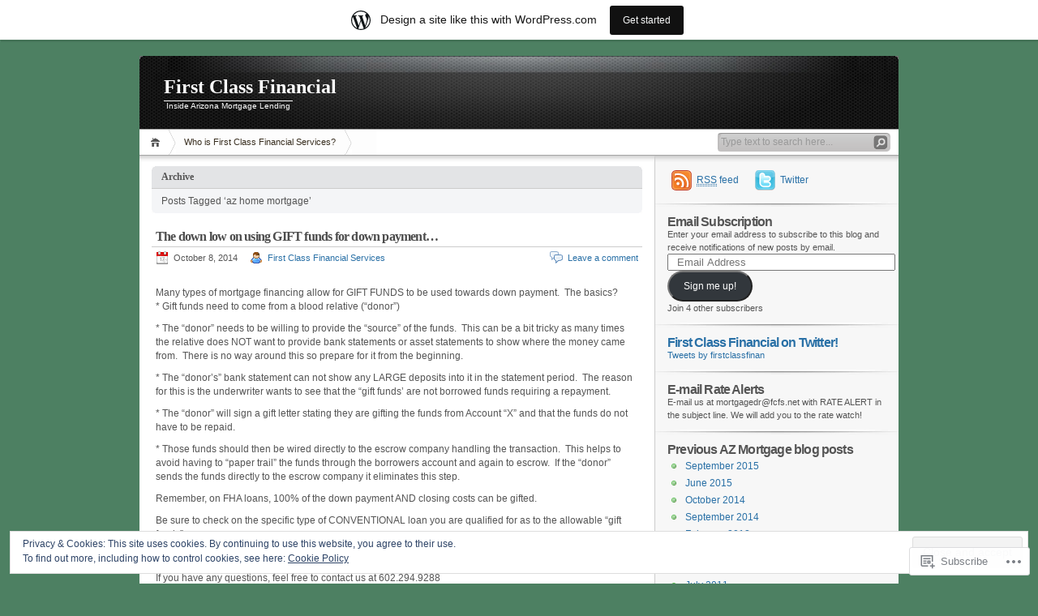

--- FILE ---
content_type: text/html; charset=UTF-8
request_url: https://firstclassfinancial.wordpress.com/tag/az-home-mortgage/
body_size: 31419
content:
<!DOCTYPE html PUBLIC "-//W3C//DTD XHTML 1.0 Transitional//EN" "http://www.w3.org/TR/xhtml1/DTD/xhtml1-transitional.dtd">
<html xmlns="http://www.w3.org/1999/xhtml" lang="en">
<head profile="http://gmpg.org/xfn/11">
<meta http-equiv="Content-Type" content="text/html; charset=UTF-8" />
<title>az home mortgage | First Class Financial</title>

<link rel="stylesheet" href="https://s0.wp.com/wp-content/themes/pub/inove/style.css?m=1745604443i" type="text/css" media="screen" />

<script type="text/javascript" src="https://s0.wp.com/wp-content/themes/pub/inove/js/base.js?m=1398364822i"></script>
<script type="text/javascript" src="https://s0.wp.com/wp-content/themes/pub/inove/js/menu.js?m=1351714433i"></script>

<link rel="pingback" href="https://firstclassfinancial.wordpress.com/xmlrpc.php" />
<meta name='robots' content='max-image-preview:large' />
<link rel='dns-prefetch' href='//s0.wp.com' />
<link rel='dns-prefetch' href='//af.pubmine.com' />
<link rel="alternate" type="application/rss+xml" title="First Class Financial &raquo; Feed" href="https://firstclassfinancial.wordpress.com/feed/" />
<link rel="alternate" type="application/rss+xml" title="First Class Financial &raquo; Comments Feed" href="https://firstclassfinancial.wordpress.com/comments/feed/" />
<link rel="alternate" type="application/rss+xml" title="First Class Financial &raquo; az home mortgage Tag Feed" href="https://firstclassfinancial.wordpress.com/tag/az-home-mortgage/feed/" />
	<script type="text/javascript">
		/* <![CDATA[ */
		function addLoadEvent(func) {
			var oldonload = window.onload;
			if (typeof window.onload != 'function') {
				window.onload = func;
			} else {
				window.onload = function () {
					oldonload();
					func();
				}
			}
		}
		/* ]]> */
	</script>
	<link crossorigin='anonymous' rel='stylesheet' id='all-css-0-1' href='/_static/??-eJx9j+EKwjAMhF/IGkWZ+EN8lq6LtVualiV17O0t4mQi+PMul+84mLJxiRVZIRaTqfjAAlPoPKoAlnpNQ0BDdgLFmMkqCojOhFsnsoEVoKXkP4hoxwE1sDetHaFGv52f51V7j5qtG94apDDE1BWqxYFvgYOiETcmokXP/3BLBvSOsTJyaauXHq8B13jZn5p9c9ydm0P/BNQMZaQ=&cssminify=yes' type='text/css' media='all' />
<style id='wp-emoji-styles-inline-css'>

	img.wp-smiley, img.emoji {
		display: inline !important;
		border: none !important;
		box-shadow: none !important;
		height: 1em !important;
		width: 1em !important;
		margin: 0 0.07em !important;
		vertical-align: -0.1em !important;
		background: none !important;
		padding: 0 !important;
	}
/*# sourceURL=wp-emoji-styles-inline-css */
</style>
<link crossorigin='anonymous' rel='stylesheet' id='all-css-2-1' href='/wp-content/plugins/gutenberg-core/v22.4.2/build/styles/block-library/style.min.css?m=1769608164i&cssminify=yes' type='text/css' media='all' />
<style id='wp-block-library-inline-css'>
.has-text-align-justify {
	text-align:justify;
}
.has-text-align-justify{text-align:justify;}

/*# sourceURL=wp-block-library-inline-css */
</style><style id='global-styles-inline-css'>
:root{--wp--preset--aspect-ratio--square: 1;--wp--preset--aspect-ratio--4-3: 4/3;--wp--preset--aspect-ratio--3-4: 3/4;--wp--preset--aspect-ratio--3-2: 3/2;--wp--preset--aspect-ratio--2-3: 2/3;--wp--preset--aspect-ratio--16-9: 16/9;--wp--preset--aspect-ratio--9-16: 9/16;--wp--preset--color--black: #000000;--wp--preset--color--cyan-bluish-gray: #abb8c3;--wp--preset--color--white: #ffffff;--wp--preset--color--pale-pink: #f78da7;--wp--preset--color--vivid-red: #cf2e2e;--wp--preset--color--luminous-vivid-orange: #ff6900;--wp--preset--color--luminous-vivid-amber: #fcb900;--wp--preset--color--light-green-cyan: #7bdcb5;--wp--preset--color--vivid-green-cyan: #00d084;--wp--preset--color--pale-cyan-blue: #8ed1fc;--wp--preset--color--vivid-cyan-blue: #0693e3;--wp--preset--color--vivid-purple: #9b51e0;--wp--preset--gradient--vivid-cyan-blue-to-vivid-purple: linear-gradient(135deg,rgb(6,147,227) 0%,rgb(155,81,224) 100%);--wp--preset--gradient--light-green-cyan-to-vivid-green-cyan: linear-gradient(135deg,rgb(122,220,180) 0%,rgb(0,208,130) 100%);--wp--preset--gradient--luminous-vivid-amber-to-luminous-vivid-orange: linear-gradient(135deg,rgb(252,185,0) 0%,rgb(255,105,0) 100%);--wp--preset--gradient--luminous-vivid-orange-to-vivid-red: linear-gradient(135deg,rgb(255,105,0) 0%,rgb(207,46,46) 100%);--wp--preset--gradient--very-light-gray-to-cyan-bluish-gray: linear-gradient(135deg,rgb(238,238,238) 0%,rgb(169,184,195) 100%);--wp--preset--gradient--cool-to-warm-spectrum: linear-gradient(135deg,rgb(74,234,220) 0%,rgb(151,120,209) 20%,rgb(207,42,186) 40%,rgb(238,44,130) 60%,rgb(251,105,98) 80%,rgb(254,248,76) 100%);--wp--preset--gradient--blush-light-purple: linear-gradient(135deg,rgb(255,206,236) 0%,rgb(152,150,240) 100%);--wp--preset--gradient--blush-bordeaux: linear-gradient(135deg,rgb(254,205,165) 0%,rgb(254,45,45) 50%,rgb(107,0,62) 100%);--wp--preset--gradient--luminous-dusk: linear-gradient(135deg,rgb(255,203,112) 0%,rgb(199,81,192) 50%,rgb(65,88,208) 100%);--wp--preset--gradient--pale-ocean: linear-gradient(135deg,rgb(255,245,203) 0%,rgb(182,227,212) 50%,rgb(51,167,181) 100%);--wp--preset--gradient--electric-grass: linear-gradient(135deg,rgb(202,248,128) 0%,rgb(113,206,126) 100%);--wp--preset--gradient--midnight: linear-gradient(135deg,rgb(2,3,129) 0%,rgb(40,116,252) 100%);--wp--preset--font-size--small: 13px;--wp--preset--font-size--medium: 20px;--wp--preset--font-size--large: 36px;--wp--preset--font-size--x-large: 42px;--wp--preset--font-family--albert-sans: 'Albert Sans', sans-serif;--wp--preset--font-family--alegreya: Alegreya, serif;--wp--preset--font-family--arvo: Arvo, serif;--wp--preset--font-family--bodoni-moda: 'Bodoni Moda', serif;--wp--preset--font-family--bricolage-grotesque: 'Bricolage Grotesque', sans-serif;--wp--preset--font-family--cabin: Cabin, sans-serif;--wp--preset--font-family--chivo: Chivo, sans-serif;--wp--preset--font-family--commissioner: Commissioner, sans-serif;--wp--preset--font-family--cormorant: Cormorant, serif;--wp--preset--font-family--courier-prime: 'Courier Prime', monospace;--wp--preset--font-family--crimson-pro: 'Crimson Pro', serif;--wp--preset--font-family--dm-mono: 'DM Mono', monospace;--wp--preset--font-family--dm-sans: 'DM Sans', sans-serif;--wp--preset--font-family--dm-serif-display: 'DM Serif Display', serif;--wp--preset--font-family--domine: Domine, serif;--wp--preset--font-family--eb-garamond: 'EB Garamond', serif;--wp--preset--font-family--epilogue: Epilogue, sans-serif;--wp--preset--font-family--fahkwang: Fahkwang, sans-serif;--wp--preset--font-family--figtree: Figtree, sans-serif;--wp--preset--font-family--fira-sans: 'Fira Sans', sans-serif;--wp--preset--font-family--fjalla-one: 'Fjalla One', sans-serif;--wp--preset--font-family--fraunces: Fraunces, serif;--wp--preset--font-family--gabarito: Gabarito, system-ui;--wp--preset--font-family--ibm-plex-mono: 'IBM Plex Mono', monospace;--wp--preset--font-family--ibm-plex-sans: 'IBM Plex Sans', sans-serif;--wp--preset--font-family--ibarra-real-nova: 'Ibarra Real Nova', serif;--wp--preset--font-family--instrument-serif: 'Instrument Serif', serif;--wp--preset--font-family--inter: Inter, sans-serif;--wp--preset--font-family--josefin-sans: 'Josefin Sans', sans-serif;--wp--preset--font-family--jost: Jost, sans-serif;--wp--preset--font-family--libre-baskerville: 'Libre Baskerville', serif;--wp--preset--font-family--libre-franklin: 'Libre Franklin', sans-serif;--wp--preset--font-family--literata: Literata, serif;--wp--preset--font-family--lora: Lora, serif;--wp--preset--font-family--merriweather: Merriweather, serif;--wp--preset--font-family--montserrat: Montserrat, sans-serif;--wp--preset--font-family--newsreader: Newsreader, serif;--wp--preset--font-family--noto-sans-mono: 'Noto Sans Mono', sans-serif;--wp--preset--font-family--nunito: Nunito, sans-serif;--wp--preset--font-family--open-sans: 'Open Sans', sans-serif;--wp--preset--font-family--overpass: Overpass, sans-serif;--wp--preset--font-family--pt-serif: 'PT Serif', serif;--wp--preset--font-family--petrona: Petrona, serif;--wp--preset--font-family--piazzolla: Piazzolla, serif;--wp--preset--font-family--playfair-display: 'Playfair Display', serif;--wp--preset--font-family--plus-jakarta-sans: 'Plus Jakarta Sans', sans-serif;--wp--preset--font-family--poppins: Poppins, sans-serif;--wp--preset--font-family--raleway: Raleway, sans-serif;--wp--preset--font-family--roboto: Roboto, sans-serif;--wp--preset--font-family--roboto-slab: 'Roboto Slab', serif;--wp--preset--font-family--rubik: Rubik, sans-serif;--wp--preset--font-family--rufina: Rufina, serif;--wp--preset--font-family--sora: Sora, sans-serif;--wp--preset--font-family--source-sans-3: 'Source Sans 3', sans-serif;--wp--preset--font-family--source-serif-4: 'Source Serif 4', serif;--wp--preset--font-family--space-mono: 'Space Mono', monospace;--wp--preset--font-family--syne: Syne, sans-serif;--wp--preset--font-family--texturina: Texturina, serif;--wp--preset--font-family--urbanist: Urbanist, sans-serif;--wp--preset--font-family--work-sans: 'Work Sans', sans-serif;--wp--preset--spacing--20: 0.44rem;--wp--preset--spacing--30: 0.67rem;--wp--preset--spacing--40: 1rem;--wp--preset--spacing--50: 1.5rem;--wp--preset--spacing--60: 2.25rem;--wp--preset--spacing--70: 3.38rem;--wp--preset--spacing--80: 5.06rem;--wp--preset--shadow--natural: 6px 6px 9px rgba(0, 0, 0, 0.2);--wp--preset--shadow--deep: 12px 12px 50px rgba(0, 0, 0, 0.4);--wp--preset--shadow--sharp: 6px 6px 0px rgba(0, 0, 0, 0.2);--wp--preset--shadow--outlined: 6px 6px 0px -3px rgb(255, 255, 255), 6px 6px rgb(0, 0, 0);--wp--preset--shadow--crisp: 6px 6px 0px rgb(0, 0, 0);}:where(body) { margin: 0; }:where(.is-layout-flex){gap: 0.5em;}:where(.is-layout-grid){gap: 0.5em;}body .is-layout-flex{display: flex;}.is-layout-flex{flex-wrap: wrap;align-items: center;}.is-layout-flex > :is(*, div){margin: 0;}body .is-layout-grid{display: grid;}.is-layout-grid > :is(*, div){margin: 0;}body{padding-top: 0px;padding-right: 0px;padding-bottom: 0px;padding-left: 0px;}:root :where(.wp-element-button, .wp-block-button__link){background-color: #32373c;border-width: 0;color: #fff;font-family: inherit;font-size: inherit;font-style: inherit;font-weight: inherit;letter-spacing: inherit;line-height: inherit;padding-top: calc(0.667em + 2px);padding-right: calc(1.333em + 2px);padding-bottom: calc(0.667em + 2px);padding-left: calc(1.333em + 2px);text-decoration: none;text-transform: inherit;}.has-black-color{color: var(--wp--preset--color--black) !important;}.has-cyan-bluish-gray-color{color: var(--wp--preset--color--cyan-bluish-gray) !important;}.has-white-color{color: var(--wp--preset--color--white) !important;}.has-pale-pink-color{color: var(--wp--preset--color--pale-pink) !important;}.has-vivid-red-color{color: var(--wp--preset--color--vivid-red) !important;}.has-luminous-vivid-orange-color{color: var(--wp--preset--color--luminous-vivid-orange) !important;}.has-luminous-vivid-amber-color{color: var(--wp--preset--color--luminous-vivid-amber) !important;}.has-light-green-cyan-color{color: var(--wp--preset--color--light-green-cyan) !important;}.has-vivid-green-cyan-color{color: var(--wp--preset--color--vivid-green-cyan) !important;}.has-pale-cyan-blue-color{color: var(--wp--preset--color--pale-cyan-blue) !important;}.has-vivid-cyan-blue-color{color: var(--wp--preset--color--vivid-cyan-blue) !important;}.has-vivid-purple-color{color: var(--wp--preset--color--vivid-purple) !important;}.has-black-background-color{background-color: var(--wp--preset--color--black) !important;}.has-cyan-bluish-gray-background-color{background-color: var(--wp--preset--color--cyan-bluish-gray) !important;}.has-white-background-color{background-color: var(--wp--preset--color--white) !important;}.has-pale-pink-background-color{background-color: var(--wp--preset--color--pale-pink) !important;}.has-vivid-red-background-color{background-color: var(--wp--preset--color--vivid-red) !important;}.has-luminous-vivid-orange-background-color{background-color: var(--wp--preset--color--luminous-vivid-orange) !important;}.has-luminous-vivid-amber-background-color{background-color: var(--wp--preset--color--luminous-vivid-amber) !important;}.has-light-green-cyan-background-color{background-color: var(--wp--preset--color--light-green-cyan) !important;}.has-vivid-green-cyan-background-color{background-color: var(--wp--preset--color--vivid-green-cyan) !important;}.has-pale-cyan-blue-background-color{background-color: var(--wp--preset--color--pale-cyan-blue) !important;}.has-vivid-cyan-blue-background-color{background-color: var(--wp--preset--color--vivid-cyan-blue) !important;}.has-vivid-purple-background-color{background-color: var(--wp--preset--color--vivid-purple) !important;}.has-black-border-color{border-color: var(--wp--preset--color--black) !important;}.has-cyan-bluish-gray-border-color{border-color: var(--wp--preset--color--cyan-bluish-gray) !important;}.has-white-border-color{border-color: var(--wp--preset--color--white) !important;}.has-pale-pink-border-color{border-color: var(--wp--preset--color--pale-pink) !important;}.has-vivid-red-border-color{border-color: var(--wp--preset--color--vivid-red) !important;}.has-luminous-vivid-orange-border-color{border-color: var(--wp--preset--color--luminous-vivid-orange) !important;}.has-luminous-vivid-amber-border-color{border-color: var(--wp--preset--color--luminous-vivid-amber) !important;}.has-light-green-cyan-border-color{border-color: var(--wp--preset--color--light-green-cyan) !important;}.has-vivid-green-cyan-border-color{border-color: var(--wp--preset--color--vivid-green-cyan) !important;}.has-pale-cyan-blue-border-color{border-color: var(--wp--preset--color--pale-cyan-blue) !important;}.has-vivid-cyan-blue-border-color{border-color: var(--wp--preset--color--vivid-cyan-blue) !important;}.has-vivid-purple-border-color{border-color: var(--wp--preset--color--vivid-purple) !important;}.has-vivid-cyan-blue-to-vivid-purple-gradient-background{background: var(--wp--preset--gradient--vivid-cyan-blue-to-vivid-purple) !important;}.has-light-green-cyan-to-vivid-green-cyan-gradient-background{background: var(--wp--preset--gradient--light-green-cyan-to-vivid-green-cyan) !important;}.has-luminous-vivid-amber-to-luminous-vivid-orange-gradient-background{background: var(--wp--preset--gradient--luminous-vivid-amber-to-luminous-vivid-orange) !important;}.has-luminous-vivid-orange-to-vivid-red-gradient-background{background: var(--wp--preset--gradient--luminous-vivid-orange-to-vivid-red) !important;}.has-very-light-gray-to-cyan-bluish-gray-gradient-background{background: var(--wp--preset--gradient--very-light-gray-to-cyan-bluish-gray) !important;}.has-cool-to-warm-spectrum-gradient-background{background: var(--wp--preset--gradient--cool-to-warm-spectrum) !important;}.has-blush-light-purple-gradient-background{background: var(--wp--preset--gradient--blush-light-purple) !important;}.has-blush-bordeaux-gradient-background{background: var(--wp--preset--gradient--blush-bordeaux) !important;}.has-luminous-dusk-gradient-background{background: var(--wp--preset--gradient--luminous-dusk) !important;}.has-pale-ocean-gradient-background{background: var(--wp--preset--gradient--pale-ocean) !important;}.has-electric-grass-gradient-background{background: var(--wp--preset--gradient--electric-grass) !important;}.has-midnight-gradient-background{background: var(--wp--preset--gradient--midnight) !important;}.has-small-font-size{font-size: var(--wp--preset--font-size--small) !important;}.has-medium-font-size{font-size: var(--wp--preset--font-size--medium) !important;}.has-large-font-size{font-size: var(--wp--preset--font-size--large) !important;}.has-x-large-font-size{font-size: var(--wp--preset--font-size--x-large) !important;}.has-albert-sans-font-family{font-family: var(--wp--preset--font-family--albert-sans) !important;}.has-alegreya-font-family{font-family: var(--wp--preset--font-family--alegreya) !important;}.has-arvo-font-family{font-family: var(--wp--preset--font-family--arvo) !important;}.has-bodoni-moda-font-family{font-family: var(--wp--preset--font-family--bodoni-moda) !important;}.has-bricolage-grotesque-font-family{font-family: var(--wp--preset--font-family--bricolage-grotesque) !important;}.has-cabin-font-family{font-family: var(--wp--preset--font-family--cabin) !important;}.has-chivo-font-family{font-family: var(--wp--preset--font-family--chivo) !important;}.has-commissioner-font-family{font-family: var(--wp--preset--font-family--commissioner) !important;}.has-cormorant-font-family{font-family: var(--wp--preset--font-family--cormorant) !important;}.has-courier-prime-font-family{font-family: var(--wp--preset--font-family--courier-prime) !important;}.has-crimson-pro-font-family{font-family: var(--wp--preset--font-family--crimson-pro) !important;}.has-dm-mono-font-family{font-family: var(--wp--preset--font-family--dm-mono) !important;}.has-dm-sans-font-family{font-family: var(--wp--preset--font-family--dm-sans) !important;}.has-dm-serif-display-font-family{font-family: var(--wp--preset--font-family--dm-serif-display) !important;}.has-domine-font-family{font-family: var(--wp--preset--font-family--domine) !important;}.has-eb-garamond-font-family{font-family: var(--wp--preset--font-family--eb-garamond) !important;}.has-epilogue-font-family{font-family: var(--wp--preset--font-family--epilogue) !important;}.has-fahkwang-font-family{font-family: var(--wp--preset--font-family--fahkwang) !important;}.has-figtree-font-family{font-family: var(--wp--preset--font-family--figtree) !important;}.has-fira-sans-font-family{font-family: var(--wp--preset--font-family--fira-sans) !important;}.has-fjalla-one-font-family{font-family: var(--wp--preset--font-family--fjalla-one) !important;}.has-fraunces-font-family{font-family: var(--wp--preset--font-family--fraunces) !important;}.has-gabarito-font-family{font-family: var(--wp--preset--font-family--gabarito) !important;}.has-ibm-plex-mono-font-family{font-family: var(--wp--preset--font-family--ibm-plex-mono) !important;}.has-ibm-plex-sans-font-family{font-family: var(--wp--preset--font-family--ibm-plex-sans) !important;}.has-ibarra-real-nova-font-family{font-family: var(--wp--preset--font-family--ibarra-real-nova) !important;}.has-instrument-serif-font-family{font-family: var(--wp--preset--font-family--instrument-serif) !important;}.has-inter-font-family{font-family: var(--wp--preset--font-family--inter) !important;}.has-josefin-sans-font-family{font-family: var(--wp--preset--font-family--josefin-sans) !important;}.has-jost-font-family{font-family: var(--wp--preset--font-family--jost) !important;}.has-libre-baskerville-font-family{font-family: var(--wp--preset--font-family--libre-baskerville) !important;}.has-libre-franklin-font-family{font-family: var(--wp--preset--font-family--libre-franklin) !important;}.has-literata-font-family{font-family: var(--wp--preset--font-family--literata) !important;}.has-lora-font-family{font-family: var(--wp--preset--font-family--lora) !important;}.has-merriweather-font-family{font-family: var(--wp--preset--font-family--merriweather) !important;}.has-montserrat-font-family{font-family: var(--wp--preset--font-family--montserrat) !important;}.has-newsreader-font-family{font-family: var(--wp--preset--font-family--newsreader) !important;}.has-noto-sans-mono-font-family{font-family: var(--wp--preset--font-family--noto-sans-mono) !important;}.has-nunito-font-family{font-family: var(--wp--preset--font-family--nunito) !important;}.has-open-sans-font-family{font-family: var(--wp--preset--font-family--open-sans) !important;}.has-overpass-font-family{font-family: var(--wp--preset--font-family--overpass) !important;}.has-pt-serif-font-family{font-family: var(--wp--preset--font-family--pt-serif) !important;}.has-petrona-font-family{font-family: var(--wp--preset--font-family--petrona) !important;}.has-piazzolla-font-family{font-family: var(--wp--preset--font-family--piazzolla) !important;}.has-playfair-display-font-family{font-family: var(--wp--preset--font-family--playfair-display) !important;}.has-plus-jakarta-sans-font-family{font-family: var(--wp--preset--font-family--plus-jakarta-sans) !important;}.has-poppins-font-family{font-family: var(--wp--preset--font-family--poppins) !important;}.has-raleway-font-family{font-family: var(--wp--preset--font-family--raleway) !important;}.has-roboto-font-family{font-family: var(--wp--preset--font-family--roboto) !important;}.has-roboto-slab-font-family{font-family: var(--wp--preset--font-family--roboto-slab) !important;}.has-rubik-font-family{font-family: var(--wp--preset--font-family--rubik) !important;}.has-rufina-font-family{font-family: var(--wp--preset--font-family--rufina) !important;}.has-sora-font-family{font-family: var(--wp--preset--font-family--sora) !important;}.has-source-sans-3-font-family{font-family: var(--wp--preset--font-family--source-sans-3) !important;}.has-source-serif-4-font-family{font-family: var(--wp--preset--font-family--source-serif-4) !important;}.has-space-mono-font-family{font-family: var(--wp--preset--font-family--space-mono) !important;}.has-syne-font-family{font-family: var(--wp--preset--font-family--syne) !important;}.has-texturina-font-family{font-family: var(--wp--preset--font-family--texturina) !important;}.has-urbanist-font-family{font-family: var(--wp--preset--font-family--urbanist) !important;}.has-work-sans-font-family{font-family: var(--wp--preset--font-family--work-sans) !important;}
/*# sourceURL=global-styles-inline-css */
</style>

<style id='classic-theme-styles-inline-css'>
.wp-block-button__link{background-color:#32373c;border-radius:9999px;box-shadow:none;color:#fff;font-size:1.125em;padding:calc(.667em + 2px) calc(1.333em + 2px);text-decoration:none}.wp-block-file__button{background:#32373c;color:#fff}.wp-block-accordion-heading{margin:0}.wp-block-accordion-heading__toggle{background-color:inherit!important;color:inherit!important}.wp-block-accordion-heading__toggle:not(:focus-visible){outline:none}.wp-block-accordion-heading__toggle:focus,.wp-block-accordion-heading__toggle:hover{background-color:inherit!important;border:none;box-shadow:none;color:inherit;padding:var(--wp--preset--spacing--20,1em) 0;text-decoration:none}.wp-block-accordion-heading__toggle:focus-visible{outline:auto;outline-offset:0}
/*# sourceURL=/wp-content/plugins/gutenberg-core/v22.4.2/build/styles/block-library/classic.min.css */
</style>
<link crossorigin='anonymous' rel='stylesheet' id='all-css-4-1' href='/_static/??-eJx9kEsOwjAMRC+EE6UgKAvEWdrUhEB+il0Kt8dF4rfpxhpb8zyy9VTA5sSYWJcwOp9I29yHbK+kG2VaZYB8LAGh4k1t9OCJPw4gfgRUlmilfxbFEb67Kso8lo5nR8TBdxgwim0Jm/zgkAWntwbG+zJSJAb6vlQkAqnRjxH4LFm0xFWUW5xI90r7tkuQwwzygY59Tn8NnELn64we48FsW9Oum2a/uzwBl9eFkw==&cssminify=yes' type='text/css' media='all' />
<style id='jetpack-global-styles-frontend-style-inline-css'>
:root { --font-headings: unset; --font-base: unset; --font-headings-default: -apple-system,BlinkMacSystemFont,"Segoe UI",Roboto,Oxygen-Sans,Ubuntu,Cantarell,"Helvetica Neue",sans-serif; --font-base-default: -apple-system,BlinkMacSystemFont,"Segoe UI",Roboto,Oxygen-Sans,Ubuntu,Cantarell,"Helvetica Neue",sans-serif;}
/*# sourceURL=jetpack-global-styles-frontend-style-inline-css */
</style>
<link crossorigin='anonymous' rel='stylesheet' id='all-css-6-1' href='/wp-content/themes/h4/global.css?m=1420737423i&cssminify=yes' type='text/css' media='all' />
<script type="text/javascript" id="wpcom-actionbar-placeholder-js-extra">
/* <![CDATA[ */
var actionbardata = {"siteID":"18391701","postID":"0","siteURL":"https://firstclassfinancial.wordpress.com","xhrURL":"https://firstclassfinancial.wordpress.com/wp-admin/admin-ajax.php","nonce":"5a44a49ab0","isLoggedIn":"","statusMessage":"","subsEmailDefault":"instantly","proxyScriptUrl":"https://s0.wp.com/wp-content/js/wpcom-proxy-request.js?m=1513050504i&amp;ver=20211021","i18n":{"followedText":"New posts from this site will now appear in your \u003Ca href=\"https://wordpress.com/reader\"\u003EReader\u003C/a\u003E","foldBar":"Collapse this bar","unfoldBar":"Expand this bar","shortLinkCopied":"Shortlink copied to clipboard."}};
//# sourceURL=wpcom-actionbar-placeholder-js-extra
/* ]]> */
</script>
<script type="text/javascript" id="jetpack-mu-wpcom-settings-js-before">
/* <![CDATA[ */
var JETPACK_MU_WPCOM_SETTINGS = {"assetsUrl":"https://s0.wp.com/wp-content/mu-plugins/jetpack-mu-wpcom-plugin/sun/jetpack_vendor/automattic/jetpack-mu-wpcom/src/build/"};
//# sourceURL=jetpack-mu-wpcom-settings-js-before
/* ]]> */
</script>
<script crossorigin='anonymous' type='text/javascript'  src='/_static/??/wp-content/js/rlt-proxy.js,/wp-content/blog-plugins/wordads-classes/js/cmp/v2/cmp-non-gdpr.js?m=1720530689j'></script>
<script type="text/javascript" id="rlt-proxy-js-after">
/* <![CDATA[ */
	rltInitialize( {"token":null,"iframeOrigins":["https:\/\/widgets.wp.com"]} );
//# sourceURL=rlt-proxy-js-after
/* ]]> */
</script>
<link rel="EditURI" type="application/rsd+xml" title="RSD" href="https://firstclassfinancial.wordpress.com/xmlrpc.php?rsd" />
<meta name="generator" content="WordPress.com" />

<!-- Jetpack Open Graph Tags -->
<meta property="og:type" content="website" />
<meta property="og:title" content="az home mortgage &#8211; First Class Financial" />
<meta property="og:url" content="https://firstclassfinancial.wordpress.com/tag/az-home-mortgage/" />
<meta property="og:site_name" content="First Class Financial" />
<meta property="og:image" content="https://s0.wp.com/i/blank.jpg?m=1383295312i" />
<meta property="og:image:width" content="200" />
<meta property="og:image:height" content="200" />
<meta property="og:image:alt" content="" />
<meta property="og:locale" content="en_US" />
<meta property="fb:app_id" content="249643311490" />
<meta name="twitter:creator" content="@FirstClassFinan" />

<!-- End Jetpack Open Graph Tags -->
<link rel="shortcut icon" type="image/x-icon" href="https://s0.wp.com/i/favicon.ico?m=1713425267i" sizes="16x16 24x24 32x32 48x48" />
<link rel="icon" type="image/x-icon" href="https://s0.wp.com/i/favicon.ico?m=1713425267i" sizes="16x16 24x24 32x32 48x48" />
<link rel="apple-touch-icon" href="https://s0.wp.com/i/webclip.png?m=1713868326i" />
<link rel='openid.server' href='https://firstclassfinancial.wordpress.com/?openidserver=1' />
<link rel='openid.delegate' href='https://firstclassfinancial.wordpress.com/' />
<link rel="search" type="application/opensearchdescription+xml" href="https://firstclassfinancial.wordpress.com/osd.xml" title="First Class Financial" />
<link rel="search" type="application/opensearchdescription+xml" href="https://s1.wp.com/opensearch.xml" title="WordPress.com" />
<meta name="theme-color" content="#4d8062" />
		<style id="wpcom-hotfix-masterbar-style">
			@media screen and (min-width: 783px) {
				#wpadminbar .quicklinks li#wp-admin-bar-my-account.with-avatar > a img {
					margin-top: 5px;
				}
			}
		</style>
				<style type="text/css">
			#wrap { background-image: none; }
					body { background-image: none; }
				</style>
	<meta name="description" content="Posts about az home mortgage written by First Class Financial Services" />
<style type="text/css" id="custom-background-css">
body.custom-background { background-color: #4d8062; }
</style>
	<script type="text/javascript">
/* <![CDATA[ */
var wa_client = {}; wa_client.cmd = []; wa_client.config = { 'blog_id': 18391701, 'blog_language': 'en', 'is_wordads': false, 'hosting_type': 0, 'afp_account_id': null, 'afp_host_id': 5038568878849053, 'theme': 'pub/inove', '_': { 'title': 'Advertisement', 'privacy_settings': 'Privacy Settings' }, 'formats': [ 'belowpost', 'bottom_sticky', 'sidebar_sticky_right', 'sidebar', 'gutenberg_rectangle', 'gutenberg_leaderboard', 'gutenberg_mobile_leaderboard', 'gutenberg_skyscraper' ] };
/* ]]> */
</script>
		<script type="text/javascript">

			window.doNotSellCallback = function() {

				var linkElements = [
					'a[href="https://wordpress.com/?ref=footer_blog"]',
					'a[href="https://wordpress.com/?ref=footer_website"]',
					'a[href="https://wordpress.com/?ref=vertical_footer"]',
					'a[href^="https://wordpress.com/?ref=footer_segment_"]',
				].join(',');

				var dnsLink = document.createElement( 'a' );
				dnsLink.href = 'https://wordpress.com/advertising-program-optout/';
				dnsLink.classList.add( 'do-not-sell-link' );
				dnsLink.rel = 'nofollow';
				dnsLink.style.marginLeft = '0.5em';
				dnsLink.textContent = 'Do Not Sell or Share My Personal Information';

				var creditLinks = document.querySelectorAll( linkElements );

				if ( 0 === creditLinks.length ) {
					return false;
				}

				Array.prototype.forEach.call( creditLinks, function( el ) {
					el.insertAdjacentElement( 'afterend', dnsLink );
				});

				return true;
			};

		</script>
		<script type="text/javascript">
	window.google_analytics_uacct = "UA-52447-2";
</script>

<script type="text/javascript">
	var _gaq = _gaq || [];
	_gaq.push(['_setAccount', 'UA-52447-2']);
	_gaq.push(['_gat._anonymizeIp']);
	_gaq.push(['_setDomainName', 'wordpress.com']);
	_gaq.push(['_initData']);
	_gaq.push(['_trackPageview']);

	(function() {
		var ga = document.createElement('script'); ga.type = 'text/javascript'; ga.async = true;
		ga.src = ('https:' == document.location.protocol ? 'https://ssl' : 'http://www') + '.google-analytics.com/ga.js';
		(document.getElementsByTagName('head')[0] || document.getElementsByTagName('body')[0]).appendChild(ga);
	})();
</script>
<link crossorigin='anonymous' rel='stylesheet' id='all-css-0-3' href='/_static/??-eJydzMsKwjAQheEXMh3qBXUhPoqkk6FMO7mQSSi+vRFUcCPU5X84fLAkgzEUCgV8NUnqyEFhopIszq8GrQFuHBCGyuJaDoqZU+HYvl/VeQ4dqm5gJSwR52YtnCivBHx0VUgBbY5VST6f9/CnV1jImdGKUL7/qqd/9Zf+eNidT/2+304PjvSB1Q==&cssminify=yes' type='text/css' media='all' />
</head>

<body class="archive tag tag-az-home-mortgage tag-57860253 custom-background wp-theme-pubinove customizer-styles-applied jetpack-reblog-enabled has-marketing-bar has-marketing-bar-theme-inove">
<!-- wrap START -->
<div id="wrap">

<!-- container START -->
<div id="container"  >

<!-- header START -->
<div id="header">

	<!-- banner START -->
		<!-- banner END -->

	<div id="caption">
		<h1 id="title"><a href="https://firstclassfinancial.wordpress.com/">First Class Financial</a></h1>
		<div id="tagline">Inside  Arizona Mortgage Lending</div>
	</div>

	<div class="fixed"></div>
</div>
<!-- header END -->

<!-- navigation START -->
<div id="navigation">
	<!-- menus START -->
	<ul id="menus">
	<li class="page_item"><a class="home" title="Home" href="https://firstclassfinancial.wordpress.com/">Home</a></li>
	<li class="page_item page-item-2"><a href="https://firstclassfinancial.wordpress.com/about/">Who is First Class Financial&nbsp;Services?</a></li>
	<li><a class="lastmenu" href="javascript:void(0);"></a></li>
</ul>

	<!-- menus END -->

	<!-- searchbox START -->
	<div id="searchbox">
		<form action="https://firstclassfinancial.wordpress.com" method="get">
			<div class="content">
				<input type="text" class="textfield" name="s" size="24" value="" />
				<input type="submit" class="button" value="" />
			</div>
		</form>
	</div>
<script type="text/javascript">
//<![CDATA[
	var searchbox = MGJS.$("searchbox");
	var searchtxt = MGJS.getElementsByClassName("textfield", "input", searchbox)[0];
	var searchbtn = MGJS.getElementsByClassName("button", "input", searchbox)[0];
	var tiptext = "Type text to search here...";
	if(searchtxt.value == "" || searchtxt.value == tiptext) {
		searchtxt.className += " searchtip";
		searchtxt.value = tiptext;
	}
	searchtxt.onfocus = function(e) {
		if(searchtxt.value == tiptext) {
			searchtxt.value = "";
			searchtxt.className = searchtxt.className.replace(" searchtip", "");
		}
	}
	searchtxt.onblur = function(e) {
		if(searchtxt.value == "") {
			searchtxt.className += " searchtip";
			searchtxt.value = tiptext;
		}
	}
	searchbtn.onclick = function(e) {
		if(searchtxt.value == "" || searchtxt.value == tiptext) {
			return false;
		}
	}
//]]>
</script>
	<!-- searchbox END -->

	<div class="fixed"></div>
</div>
<!-- navigation END -->

<!-- content START -->
<div id="content">

	<!-- main START -->
	<div id="main">

	<div class="boxcaption"><h3>Archive</h3></div>
	<div class="box">
		Posts Tagged &#8216;az home mortgage&#8217;	</div>

			<div id="post-273" class="post-273 post type-post status-publish format-standard hentry category-arizona-mortgage category-arizona-mortgages category-arizona-real-estate category-az-mortgage category-az-mortgages category-az-real-estate category-mortgage-az category-uncategorized tag-arizona tag-arizona-first-time-home-buyer tag-arizona-home-mortgage tag-arizona-investment-property tag-arizona-mortgage tag-arizona-mortgage-money tag-arizona-mortgages tag-arizona-real-estate tag-az-first-time-home-buyer tag-az-home-mortgage tag-az-mortgage tag-az-mortgage-money [base64] tag-fha-arizona tag-fha-az tag-finance tag-first-class-financial-services tag-first-time-home-buyer-az tag-home-mortgage tag-house tag-housing tag-money tag-morgage tag-mortgage-mortgage tag-personal-finance tag-real-estate tag-scottsdale-mortgages">
			<h2><a class="title" href="https://firstclassfinancial.wordpress.com/2014/10/08/the-down-low-on-using-gift-funds-for-down-payment/" rel="bookmark">The down low on using GIFT funds for down&nbsp;payment&#8230;</a></h2>
			<div class="info">
				<span class="date">October 8, 2014</span>
				<span class="author"><a href="https://firstclassfinancial.wordpress.com/author/firstclassfinancial/" title="Posts by First Class Financial Services" rel="author">First Class Financial Services</a></span>								<span class="comments"><a href="https://firstclassfinancial.wordpress.com/2014/10/08/the-down-low-on-using-gift-funds-for-down-payment/#respond">Leave a comment</a></span>
				<div class="fixed"></div>
			</div>
			<div class="content">
				<div class="cs-rating pd-rating" id="pd_rating_holder_4264147_post_273"></div><br/><p>Many types of mortgage financing allow for GIFT FUNDS to be used towards down payment.  The basics?<br />
* Gift funds need to come from a blood relative (&#8220;donor&#8221;)</p>
<p>* The &#8220;donor&#8221; needs to be willing to provide the &#8220;source&#8221; of the funds.  This can be a bit tricky as many times the relative does NOT want to provide bank statements or asset statements to show where the money came from.  There is no way around this so prepare for it from the beginning.</p>
<p>* The &#8220;donor&#8217;s&#8221; bank statement can not show any LARGE deposits into it in the statement period.  The reason for this is the underwriter wants to see that the &#8220;gift funds&#8217; are not borrowed funds requiring a repayment.</p>
<p>* The &#8220;donor&#8221; will sign a gift letter stating they are gifting the funds from Account &#8220;X&#8221; and that the funds do not have to be repaid.</p>
<p>* Those funds should then be wired directly to the escrow company handling the transaction.  This helps to avoid having to &#8220;paper trail&#8221; the funds through the borrowers account and again to escrow.  If the &#8220;donor&#8221; sends the funds directly to the escrow company it eliminates this step.</p>
<p>Remember, on FHA loans, 100% of the down payment AND closing costs can be gifted.</p>
<p>Be sure to check on the specific type of CONVENTIONAL loan you are qualified for as to the allowable &#8220;gift funds&#8221; per your program.</p>
<p>Ready to get started?  You can apply ONLINE conveniently at <a href="http://www.fcfs.net">www.fcfs.net</a></p>
<p>If you have any questions, feel free to contact us at 602.294.9288</p>
<p>or E-mail:  mortgagedr@fcfs.net</p>
<p>Post your question on <a title="FACEBOOK" href="http://www.facebook.com/#!/pages/First-Class-Financial-Services">Facebook </a></p>
<p>Having a dream is good, Owning one is better!</p>
<p>Leslie Nilsen</p>
<p>Owner/Broker</p>
<p>First Class Financial Services, proudly Arizona mortgage lending since 1999.</p>
<p>602.294.9288(O)</p>
<p>602.294.9830(F)</p>
<p><a href="http://www.fcfs.net">www.fcfs.net</a></p>
<p>MB#0902810</p>
<p>NMLS #162494</p>
<p>AZDFI Loan Officer # LO-0911453</p>
<p>&nbsp;</p>
<p>&nbsp;</p>
<p>&nbsp;</p>
<div id="jp-post-flair" class="sharedaddy sd-rating-enabled sd-sharing-enabled"></div>								<div class="fixed"></div>
			</div>
			<div class="under">
				<span><span class="categories">Categories: </span><a href="https://firstclassfinancial.wordpress.com/category/arizona-mortgage/" rel="category tag">arizona mortgage</a>, <a href="https://firstclassfinancial.wordpress.com/category/arizona-mortgages/" rel="category tag">arizona mortgages</a>, <a href="https://firstclassfinancial.wordpress.com/category/arizona-real-estate/" rel="category tag">arizona real estate</a>, <a href="https://firstclassfinancial.wordpress.com/category/az-mortgage/" rel="category tag">az mortgage</a>, <a href="https://firstclassfinancial.wordpress.com/category/az-mortgages/" rel="category tag">az mortgages</a>, <a href="https://firstclassfinancial.wordpress.com/category/az-real-estate/" rel="category tag">az real estate</a>, <a href="https://firstclassfinancial.wordpress.com/category/mortgage-az/" rel="category tag">mortgage az</a>, <a href="https://firstclassfinancial.wordpress.com/category/uncategorized/" rel="category tag">Uncategorized</a></span>
				<span><span class="tags">Tags: </span><a href="https://firstclassfinancial.wordpress.com/tag/arizona/" rel="tag">arizona</a>, <a href="https://firstclassfinancial.wordpress.com/tag/arizona-first-time-home-buyer/" rel="tag">arizona first time home buyer</a>, <a href="https://firstclassfinancial.wordpress.com/tag/arizona-home-mortgage/" rel="tag">arizona home mortgage</a>, <a href="https://firstclassfinancial.wordpress.com/tag/arizona-investment-property/" rel="tag">arizona investment property</a>, <a href="https://firstclassfinancial.wordpress.com/tag/arizona-mortgage/" rel="tag">arizona mortgage</a>, <a href="https://firstclassfinancial.wordpress.com/tag/arizona-mortgage-money/" rel="tag">arizona mortgage money</a>, <a href="https://firstclassfinancial.wordpress.com/tag/arizona-mortgages/" rel="tag">arizona mortgages</a>, <a href="https://firstclassfinancial.wordpress.com/tag/arizona-real-estate/" rel="tag">arizona real estate</a>, <a href="https://firstclassfinancial.wordpress.com/tag/az-first-time-home-buyer/" rel="tag">az first time home buyer</a>, <a href="https://firstclassfinancial.wordpress.com/tag/az-home-mortgage/" rel="tag">az home mortgage</a>, <a href="https://firstclassfinancial.wordpress.com/tag/az-mortgage/" rel="tag">az mortgage</a>, <a href="https://firstclassfinancial.wordpress.com/tag/az-mortgage-money/" rel="tag">az mortgage money</a>, <a href="https://firstclassfinancial.wordpress.com/tag/[base64]/" rel="tag">colorado mortgage arizona mortgage az mortgage money mortgage preqaualify mortgage prequalify mortgage scottsdale prequalify qualifying real estate real estate arizona real estate scottsdale scottsdal</a>, <a href="https://firstclassfinancial.wordpress.com/tag/fha-arizona/" rel="tag">FHA arizona</a>, <a href="https://firstclassfinancial.wordpress.com/tag/fha-az/" rel="tag">FHA az</a>, <a href="https://firstclassfinancial.wordpress.com/tag/finance/" rel="tag">finance</a>, <a href="https://firstclassfinancial.wordpress.com/tag/first-class-financial-services/" rel="tag">First Class Financial Services</a>, <a href="https://firstclassfinancial.wordpress.com/tag/first-time-home-buyer-az/" rel="tag">first time home buyer az</a>, <a href="https://firstclassfinancial.wordpress.com/tag/home-mortgage/" rel="tag">home mortgage</a>, <a href="https://firstclassfinancial.wordpress.com/tag/house/" rel="tag">house</a>, <a href="https://firstclassfinancial.wordpress.com/tag/housing/" rel="tag">housing</a>, <a href="https://firstclassfinancial.wordpress.com/tag/money/" rel="tag">money</a>, <a href="https://firstclassfinancial.wordpress.com/tag/morgage/" rel="tag">morgage</a>, <a href="https://firstclassfinancial.wordpress.com/tag/mortgage-mortgage/" rel="tag">mortgage mortgage</a>, <a href="https://firstclassfinancial.wordpress.com/tag/personal-finance/" rel="tag">personal finance</a>, <a href="https://firstclassfinancial.wordpress.com/tag/real-estate/" rel="tag">real estate</a>, <a href="https://firstclassfinancial.wordpress.com/tag/scottsdale-mortgages/" rel="tag">scottsdale mortgages</a></span>
			</div>
		</div>
			<div id="post-226" class="post-226 post type-post status-publish format-standard hentry category-arizona-mortgage category-arizona-mortgages category-arizona-real-estate category-az-mortgage category-az-mortgages category-az-real-estate category-mortgage-az tag-arizona-home-mortgage tag-arizona-mortgage tag-arizona-mortgages tag-arizona-real-estate tag-az-home-mortgage tag-az-mortgage tag-az-mortgages tag-az-real-estate tag-home-mortgage tag-morgage tag-mortgage-az tag-mortgage-real-estate-finance-housing-house-money-finance-personal-finance-arizona-colorado">
			<h2><a class="title" href="https://firstclassfinancial.wordpress.com/2011/06/29/how-can-i-help-make-your-arizona-mortgage-process-easier/" rel="bookmark">How can I help make your Arizona mortgage process&nbsp;easier?</a></h2>
			<div class="info">
				<span class="date">June 29, 2011</span>
				<span class="author"><a href="https://firstclassfinancial.wordpress.com/author/firstclassfinancial/" title="Posts by First Class Financial Services" rel="author">First Class Financial Services</a></span>								<span class="comments"><a href="https://firstclassfinancial.wordpress.com/2011/06/29/how-can-i-help-make-your-arizona-mortgage-process-easier/#respond">Leave a comment</a></span>
				<div class="fixed"></div>
			</div>
			<div class="content">
				<div class="cs-rating pd-rating" id="pd_rating_holder_4264147_post_226"></div><br/><p>How can I help make your Arizona mortgage process easier?</p>
<p>1. First and foremost, buying a home is in the top 5 most stressful things one will do in their lifetime. I certainly do not expect you to understand what, when, why and how. ASK! Call. E-mail or to make it a bit easier there is also a wealth of information online.</p>
<p>2. You can apply for your mortgage online at <a href="https://secure.web-loans.com/security-logon.aspx?timeout=1">https://secure.web-loans.com/security-logon.aspx?timeout=1</a> &#8211; this is a SECURE webpage allowing you to enter your e-mail address, save your data and come back to it at a later time.</p>
<p>3. How much is it costing you to rent and what are the financial benefits to buying? You can compare renting versus owning here: <a href="http://fcfs.net/loancenter-calculators-rentvsown.aspx">http://fcfs.net/loancenter-calculators-rentvsown.aspx</a></p>
<p>4. How much can you borrow? Use this calculator to help you find out &#8211; <a href="http://fcfs.net/loancenter-calculators-prequalify.aspx">http://fcfs.net/loancenter-calculators-prequalify.aspx</a></p>
<p>5. How will making an extra monthly payment affect the payback of your loan? Use this calculator &#8211; <a href="http://fcfs.net/loancenter-calculators-extrapmt.aspx">http://fcfs.net/loancenter-calculators-extrapmt.aspx</a></p>
<p>6. Check out the Frequently Asked Questions section &#8211; <a href="http://fcfs.net/faq.aspx">http://fcfs.net/faq.aspx</a></p>
<p>Your question may be covered here too! No question should go without asking!</p>
<p>Remember, my goal- Having a dream is good, owning one is better!</p>
<p>Leslie Pelletiere, Owner First Class Financial Services, proudly mortgage lending since 1999!</p>
<p>602.294.9288(O) 602.294.9830(F)</p>
<p><a href="http://www.fcfs.net">www.fcfs.net</a></p>
<p>MB#0902810 NMLS #162494</p>
<p>AZDFI Loan Officer # LO-0911453</p>
<div id="atatags-370373-697e8adb9e2c2">
		<script type="text/javascript">
			__ATA = window.__ATA || {};
			__ATA.cmd = window.__ATA.cmd || [];
			__ATA.cmd.push(function() {
				__ATA.initVideoSlot('atatags-370373-697e8adb9e2c2', {
					sectionId: '370373',
					format: 'inread'
				});
			});
		</script>
	</div><div id="jp-post-flair" class="sharedaddy sd-rating-enabled sd-sharing-enabled"></div>								<div class="fixed"></div>
			</div>
			<div class="under">
				<span><span class="categories">Categories: </span><a href="https://firstclassfinancial.wordpress.com/category/arizona-mortgage/" rel="category tag">arizona mortgage</a>, <a href="https://firstclassfinancial.wordpress.com/category/arizona-mortgages/" rel="category tag">arizona mortgages</a>, <a href="https://firstclassfinancial.wordpress.com/category/arizona-real-estate/" rel="category tag">arizona real estate</a>, <a href="https://firstclassfinancial.wordpress.com/category/az-mortgage/" rel="category tag">az mortgage</a>, <a href="https://firstclassfinancial.wordpress.com/category/az-mortgages/" rel="category tag">az mortgages</a>, <a href="https://firstclassfinancial.wordpress.com/category/az-real-estate/" rel="category tag">az real estate</a>, <a href="https://firstclassfinancial.wordpress.com/category/mortgage-az/" rel="category tag">mortgage az</a></span>
				<span><span class="tags">Tags: </span><a href="https://firstclassfinancial.wordpress.com/tag/arizona-home-mortgage/" rel="tag">arizona home mortgage</a>, <a href="https://firstclassfinancial.wordpress.com/tag/arizona-mortgage/" rel="tag">arizona mortgage</a>, <a href="https://firstclassfinancial.wordpress.com/tag/arizona-mortgages/" rel="tag">arizona mortgages</a>, <a href="https://firstclassfinancial.wordpress.com/tag/arizona-real-estate/" rel="tag">arizona real estate</a>, <a href="https://firstclassfinancial.wordpress.com/tag/az-home-mortgage/" rel="tag">az home mortgage</a>, <a href="https://firstclassfinancial.wordpress.com/tag/az-mortgage/" rel="tag">az mortgage</a>, <a href="https://firstclassfinancial.wordpress.com/tag/az-mortgages/" rel="tag">az mortgages</a>, <a href="https://firstclassfinancial.wordpress.com/tag/az-real-estate/" rel="tag">az real estate</a>, <a href="https://firstclassfinancial.wordpress.com/tag/home-mortgage/" rel="tag">home mortgage</a>, <a href="https://firstclassfinancial.wordpress.com/tag/morgage/" rel="tag">morgage</a>, <a href="https://firstclassfinancial.wordpress.com/tag/mortgage-az/" rel="tag">mortgage az</a>, <a href="https://firstclassfinancial.wordpress.com/tag/mortgage-real-estate-finance-housing-house-money-finance-personal-finance-arizona-colorado/" rel="tag">mortgage, real estate, finance, housing, house, money, finance, personal finance, arizona, colorado</a></span>
			</div>
		</div>
			<div id="post-207" class="post-207 post type-post status-publish format-standard hentry category-arizona-mortgage category-arizona-mortgages category-arizona-real-estate category-az-mortgage category-az-mortgages category-az-real-estate category-mortgage-az tag-arizona-first-time-home-buyer tag-arizona-mortgage tag-arizona-mortgages tag-arizona-real-estate tag-az-home-mortgage tag-az-mortgage tag-az-mortgages tag-az-real-estate tag-first-time-home-buyer-az tag-mortgage tag-mortgage-az tag-mortgage-real-estate-finance-housing-house-money-finance-personal-finance-arizona-colorado">
			<h2><a class="title" href="https://firstclassfinancial.wordpress.com/2011/06/14/az-mortgage-buyer-checklist-as-provided-by-the-arizona-department-of-real-estate/" rel="bookmark">AZ Mortgage Buyer Checklist as provided by the Arizona Department of Real&nbsp;Estate</a></h2>
			<div class="info">
				<span class="date">June 14, 2011</span>
				<span class="author"><a href="https://firstclassfinancial.wordpress.com/author/firstclassfinancial/" title="Posts by First Class Financial Services" rel="author">First Class Financial Services</a></span>								<span class="comments"><a href="https://firstclassfinancial.wordpress.com/2011/06/14/az-mortgage-buyer-checklist-as-provided-by-the-arizona-department-of-real-estate/#respond">Leave a comment</a></span>
				<div class="fixed"></div>
			</div>
			<div class="content">
				<div class="cs-rating pd-rating" id="pd_rating_holder_4264147_post_207"></div><br/><p>AZ Mortgage Buyer Checklist as provided by the Arizona Department of Real Estate </p>
<p>In researching some information through the Arizona Department of Real Estate, I found a handy Buyer Checklist!</p>
<p>You can find it here: <a href="http://www.re.state.az.us/PublicInfo/PropertyBuyerChecklist.aspx">http://www.re.state.az.us/PublicInfo/PropertyBuyerChecklist.aspx</a></p>
<p>This checklist has infomation on:</p>
<p><strong>New homes in a Subdivision</strong>&#8230;&#8230;.specifically to reading the contract completely (builder contracts can vary greatly from the typical purchase contract), how to get the public report, and notes on what to do BEFORE you sign the contract.</p>
<p><strong>Previously Owned Homes</strong>&#8230;&#8230;..specifically to the realtor&#8217;s representation, getting a home inspection, termite inspection and what to do BEFORE you write an offer.</p>
<p><strong>Undeveloped Land</strong>&#8230;&#8230;.. specifically to advise regarding asking for the &#8221; Arizona Department of Real Estate Disclosure Report &#8220;(Public Report), reviewing the Arizona Department of Water Resource, and parcel requirements, if intent to build.</p>
<p>The checklists are kept up to date by the Arizona Department of Real Estate and have all of the important information for each category that you or your buyer might forget!</p>
<p>Although dry, the department can be a wealth of information. The more we know the better off we are.</p>
<p>Having a dream is good, owning one is better!<br />
Leslie Pelletiere, Owner</p>
<p>First Class Financial Services, proudly mortgage lending since 1999!</p>
<p>602.294.9288(O)</p>
<p>602.294.9830(F)</p>
<p><a href="http://www.fcfs.net">www.fcfs.net</a></p>
<p>MB#0902810             NMLS #162494 </p>
<p>AZDFI Loan Officer # LO-0911453</p>
<div id="jp-post-flair" class="sharedaddy sd-rating-enabled sd-sharing-enabled"></div>								<div class="fixed"></div>
			</div>
			<div class="under">
				<span><span class="categories">Categories: </span><a href="https://firstclassfinancial.wordpress.com/category/arizona-mortgage/" rel="category tag">arizona mortgage</a>, <a href="https://firstclassfinancial.wordpress.com/category/arizona-mortgages/" rel="category tag">arizona mortgages</a>, <a href="https://firstclassfinancial.wordpress.com/category/arizona-real-estate/" rel="category tag">arizona real estate</a>, <a href="https://firstclassfinancial.wordpress.com/category/az-mortgage/" rel="category tag">az mortgage</a>, <a href="https://firstclassfinancial.wordpress.com/category/az-mortgages/" rel="category tag">az mortgages</a>, <a href="https://firstclassfinancial.wordpress.com/category/az-real-estate/" rel="category tag">az real estate</a>, <a href="https://firstclassfinancial.wordpress.com/category/mortgage-az/" rel="category tag">mortgage az</a></span>
				<span><span class="tags">Tags: </span><a href="https://firstclassfinancial.wordpress.com/tag/arizona-first-time-home-buyer/" rel="tag">arizona first time home buyer</a>, <a href="https://firstclassfinancial.wordpress.com/tag/arizona-mortgage/" rel="tag">arizona mortgage</a>, <a href="https://firstclassfinancial.wordpress.com/tag/arizona-mortgages/" rel="tag">arizona mortgages</a>, <a href="https://firstclassfinancial.wordpress.com/tag/arizona-real-estate/" rel="tag">arizona real estate</a>, <a href="https://firstclassfinancial.wordpress.com/tag/az-home-mortgage/" rel="tag">az home mortgage</a>, <a href="https://firstclassfinancial.wordpress.com/tag/az-mortgage/" rel="tag">az mortgage</a>, <a href="https://firstclassfinancial.wordpress.com/tag/az-mortgages/" rel="tag">az mortgages</a>, <a href="https://firstclassfinancial.wordpress.com/tag/az-real-estate/" rel="tag">az real estate</a>, <a href="https://firstclassfinancial.wordpress.com/tag/first-time-home-buyer-az/" rel="tag">first time home buyer az</a>, <a href="https://firstclassfinancial.wordpress.com/tag/mortgage/" rel="tag">mortgage</a>, <a href="https://firstclassfinancial.wordpress.com/tag/mortgage-az/" rel="tag">mortgage az</a>, <a href="https://firstclassfinancial.wordpress.com/tag/mortgage-real-estate-finance-housing-house-money-finance-personal-finance-arizona-colorado/" rel="tag">mortgage, real estate, finance, housing, house, money, finance, personal finance, arizona, colorado</a></span>
			</div>
		</div>
			<div id="post-121" class="post-121 post type-post status-publish format-standard hentry tag-arizona tag-arizona-home-mortgage tag-arizona-real-estate tag-az-home-mortgage tag-az-mortgage tag-az-mortgages tag-az-real-estate tag-first-time-home-buyer-az tag-loan-officer-compensation tag-morgage tag-mortgage tag-mortgage-money tag-mortgage-real-estate-finance-housing-house-money-finance-personal-finance-arizona-colorado tag-scottsdale-mortgage tag-scottsdale-mortgages">
			<h2><a class="title" href="https://firstclassfinancial.wordpress.com/2011/04/20/how-does-the-new-loan-officer-compensation-affect-your-buyerseller/" rel="bookmark">How does the new Loan Officer Compensation affect your&nbsp;buyer/seller?</a></h2>
			<div class="info">
				<span class="date">April 20, 2011</span>
				<span class="author"><a href="https://firstclassfinancial.wordpress.com/author/firstclassfinancial/" title="Posts by First Class Financial Services" rel="author">First Class Financial Services</a></span>								<span class="comments"><a href="https://firstclassfinancial.wordpress.com/2011/04/20/how-does-the-new-loan-officer-compensation-affect-your-buyerseller/#respond">Leave a comment</a></span>
				<div class="fixed"></div>
			</div>
			<div class="content">
				<div class="cs-rating pd-rating" id="pd_rating_holder_4264147_post_121"></div><br/><p>First, did you know there <em>WAS </em>new loan officer compensation?</p>
<p>There is.  Basically (although unbelievably convulated and confusing) the new legislation says that borrowers have 2 options.  EITHER to pay their loan origination fee OR to accept a higher interest rate and have the lender paid the loan origination fee.  Seems simple, right?</p>
<p>Here&#8217;s where YOU, as their realtor, come in.  Does the loan officer that your buyer is obtaining their loan from, even have TWO options? Many lenders are adopting ONLY the lender compensation and ONLY offering the higher rate option to your client.  IF you buyer is unaware that their are two options available to them, they may not know to ask or search for another loan officer (me). </p>
<p>Keep in mind, many times a lender paid, higher rate option works best.  My job is to ensure that BOTH are presented to the borrower so, through analysis, we can determine which <em>is </em>best. </p>
<p>Also, on the lender paid option, most lenders have adopted a MINIMUM amount in order to ensure the loan officer receives adequate compensation regardless of the loan amount.  HOWEVER, the lender may have to increase the interest rate, considerably, in order to pay the minimum compensation to the loan officer, again dramatically impacting the quality of the loan for the borrower.</p>
<p>On another note, the new Loan Officer Compensation does NOT allow for ANYONE to pay for ANY additional costs associated with the loan OTHER than the borrower.   This typically comes up under lock extensions.  IF a loan needs to be extended at a cost, the buyer is the ONLY one that can pay that expense.  NOT the loan officer.  NOT the realtor. Regardless of WHY the lock needs to be extended AND given that this is a new expense, the buyer will need to re-disclosed this expense (with mandatory disclosure times) which could affect your close of escrow date.</p>
<p>Just be aware. Ask questions. If your business is referral based as mine is, it is critical we are advisors for our clients not just transactional.</p>
<p>Having a dream is good, owning one is better!</p>
<div>
<p>Leslie Pelletiere, Owner</p>
<p>First Class Financial Services, proudly mortgage lending since 1999!</p>
<p>602.294.9288(O)</p>
<p>602.294.9830(F)</p>
<p><a><a href="http://www.fcfs.net" rel="nofollow">http://www.fcfs.net</a></a></p>
<p>MB#0902810</p>
<p>NMLS #162494</p>
<p>AZDFI Loan Officer # LO-0911453</p>
</div>
<div> </div>
<div id="jp-post-flair" class="sharedaddy sd-rating-enabled sd-sharing-enabled"></div>								<div class="fixed"></div>
			</div>
			<div class="under">
				<span><span class="categories">Categories: </span>Uncategorized</span>
				<span><span class="tags">Tags: </span><a href="https://firstclassfinancial.wordpress.com/tag/arizona/" rel="tag">arizona</a>, <a href="https://firstclassfinancial.wordpress.com/tag/arizona-home-mortgage/" rel="tag">arizona home mortgage</a>, <a href="https://firstclassfinancial.wordpress.com/tag/arizona-real-estate/" rel="tag">arizona real estate</a>, <a href="https://firstclassfinancial.wordpress.com/tag/az-home-mortgage/" rel="tag">az home mortgage</a>, <a href="https://firstclassfinancial.wordpress.com/tag/az-mortgage/" rel="tag">az mortgage</a>, <a href="https://firstclassfinancial.wordpress.com/tag/az-mortgages/" rel="tag">az mortgages</a>, <a href="https://firstclassfinancial.wordpress.com/tag/az-real-estate/" rel="tag">az real estate</a>, <a href="https://firstclassfinancial.wordpress.com/tag/first-time-home-buyer-az/" rel="tag">first time home buyer az</a>, <a href="https://firstclassfinancial.wordpress.com/tag/loan-officer-compensation/" rel="tag">loan officer compensation</a>, <a href="https://firstclassfinancial.wordpress.com/tag/morgage/" rel="tag">morgage</a>, <a href="https://firstclassfinancial.wordpress.com/tag/mortgage/" rel="tag">mortgage</a>, <a href="https://firstclassfinancial.wordpress.com/tag/mortgage-money/" rel="tag">mortgage money</a>, <a href="https://firstclassfinancial.wordpress.com/tag/mortgage-real-estate-finance-housing-house-money-finance-personal-finance-arizona-colorado/" rel="tag">mortgage, real estate, finance, housing, house, money, finance, personal finance, arizona, colorado</a>, <a href="https://firstclassfinancial.wordpress.com/tag/scottsdale-mortgage/" rel="tag">scottsdale mortgage</a>, <a href="https://firstclassfinancial.wordpress.com/tag/scottsdale-mortgages/" rel="tag">scottsdale mortgages</a></span>
			</div>
		</div>
			<div id="post-117" class="post-117 post type-post status-publish format-standard hentry tag-arizona tag-arizona-home-mortgage tag-arizona-mortgage tag-arizona-mortgages tag-arizona-real-estate tag-az tag-az-home-mortgage tag-az-mortgage tag-az-mortgages tag-az-real-estate tag-first-time-home-buyer-arizona tag-first-time-home-buyer-az tag-kids-and-money tag-money tag-mortgage-money tag-mortgage-real-estate-finance-housing-house-money-finance-personal-finance-arizona-colorado">
			<h2><a class="title" href="https://firstclassfinancial.wordpress.com/2011/04/12/kids-and-money-the-3-cs/" rel="bookmark">Kids and Money&#8230; The 3&nbsp;C&#8217;s</a></h2>
			<div class="info">
				<span class="date">April 12, 2011</span>
				<span class="author"><a href="https://firstclassfinancial.wordpress.com/author/firstclassfinancial/" title="Posts by First Class Financial Services" rel="author">First Class Financial Services</a></span>								<span class="comments"><a href="https://firstclassfinancial.wordpress.com/2011/04/12/kids-and-money-the-3-cs/#respond">Leave a comment</a></span>
				<div class="fixed"></div>
			</div>
			<div class="content">
				<div class="cs-rating pd-rating" id="pd_rating_holder_4264147_post_117"></div><br/><p>Critical. Control. Credit.  Critical is #1. Control is 1.1. Credit is #1.2.  (All close in line is what I am trying to say)  </p>
<p>I have talked to my son about all of these since he was a toddler.  Little did he know when we were talking about how inappropriate it was for him to be throwing a fit while begging for candy at the grocery store, that we were really talking about his credit report.   &#8220;You cannot get future great stuff without doing the right thing right now&#8221; </p>
<p>Critically think first, practice some control and know that credit is like breathing.   Re-read that last sentence.  If we all jumped out of bed, said &#8220;Goodmorning Day&#8221; and adopted that as our new mantra&#8230; where would we be? </p>
<p>So many clients come to me with the dream of home ownership only for me to tell them that their credit score it too low to qualify.  They have worked their butts off, they have spent years saving the down payment money, they have changed their lifestyle to handle the new dream mortgage payment but skid&#8230;&#8230; no dream home for you.  Their credit score is too low because last December, when they bought a new big screen TV instead of making the credit card payment,  they forgot&#8230; &#8220;You cannot get future great stuff without doing the right thing right now&#8221;  I have to also remind them that their credit score plummets and is like climbing Mount Everest to get the score back up again.   THAT conversation is why I write this blog.  Although titled &#8220;Kids and Money&#8221;, sometimes my 44 year old clients need to be reminded of the lessons they should have learned with they were 4.</p>
<p>Critical. Control. Credit.  Start with<em> YOUR</em> kids when they are 4. </p>
<p>Having a dream is good, owning one is better!</p>
<p>Leslie Pelletiere, Owner</p>
<p>First Class Financial Services          <a href="http://www.fcfs.net">www.fcfs.net</a>         <a href="mailto:mortgagedr@fcfs.net">mortgagedr@fcfs.net</a><br />
602.294.9288 (p)</p>
<p>MB#0902810 / NMLS#162476</p>
<div id="jp-post-flair" class="sharedaddy sd-rating-enabled sd-sharing-enabled"></div>								<div class="fixed"></div>
			</div>
			<div class="under">
				<span><span class="categories">Categories: </span>Uncategorized</span>
				<span><span class="tags">Tags: </span><a href="https://firstclassfinancial.wordpress.com/tag/arizona/" rel="tag">arizona</a>, <a href="https://firstclassfinancial.wordpress.com/tag/arizona-home-mortgage/" rel="tag">arizona home mortgage</a>, <a href="https://firstclassfinancial.wordpress.com/tag/arizona-mortgage/" rel="tag">arizona mortgage</a>, <a href="https://firstclassfinancial.wordpress.com/tag/arizona-mortgages/" rel="tag">arizona mortgages</a>, <a href="https://firstclassfinancial.wordpress.com/tag/arizona-real-estate/" rel="tag">arizona real estate</a>, <a href="https://firstclassfinancial.wordpress.com/tag/az/" rel="tag">az</a>, <a href="https://firstclassfinancial.wordpress.com/tag/az-home-mortgage/" rel="tag">az home mortgage</a>, <a href="https://firstclassfinancial.wordpress.com/tag/az-mortgage/" rel="tag">az mortgage</a>, <a href="https://firstclassfinancial.wordpress.com/tag/az-mortgages/" rel="tag">az mortgages</a>, <a href="https://firstclassfinancial.wordpress.com/tag/az-real-estate/" rel="tag">az real estate</a>, <a href="https://firstclassfinancial.wordpress.com/tag/first-time-home-buyer-arizona/" rel="tag">first time home buyer arizona</a>, <a href="https://firstclassfinancial.wordpress.com/tag/first-time-home-buyer-az/" rel="tag">first time home buyer az</a>, <a href="https://firstclassfinancial.wordpress.com/tag/kids-and-money/" rel="tag">kids and money</a>, <a href="https://firstclassfinancial.wordpress.com/tag/money/" rel="tag">money</a>, <a href="https://firstclassfinancial.wordpress.com/tag/mortgage-money/" rel="tag">mortgage money</a>, <a href="https://firstclassfinancial.wordpress.com/tag/mortgage-real-estate-finance-housing-house-money-finance-personal-finance-arizona-colorado/" rel="tag">mortgage, real estate, finance, housing, house, money, finance, personal finance, arizona, colorado</a></span>
			</div>
		</div>
			<div id="post-114" class="post-114 post type-post status-publish format-standard hentry tag-arizona tag-arizona-home-mortgage tag-arizona-mortgage-money tag-arizona-real-estate tag-az-home-mortgage tag-az-mortgage tag-az-mortgage-money tag-az-mortgages tag-az-real-estate tag-fha-arizona tag-fha-az tag-first-time-home-buyer-arizona tag-first-time-home-buyer-az tag-mortgage tag-mortgage-arizona tag-mortgage-az tag-mortgage-real-estate-finance-housing-house-money-finance-personal-finance-arizona-colorado tag-prequalify tag-real-estate tag-scottsdale-mortgage tag-scottsdale-mortgages">
			<h2><a class="title" href="https://firstclassfinancial.wordpress.com/2011/04/11/kids-and-money-it-doesnt-grow-on-trees/" rel="bookmark">Kids and Money&#8230;It doesn&#8217;t grow on&nbsp;trees!</a></h2>
			<div class="info">
				<span class="date">April 11, 2011</span>
				<span class="author"><a href="https://firstclassfinancial.wordpress.com/author/firstclassfinancial/" title="Posts by First Class Financial Services" rel="author">First Class Financial Services</a></span>								<span class="comments"><a href="https://firstclassfinancial.wordpress.com/2011/04/11/kids-and-money-it-doesnt-grow-on-trees/#respond">Leave a comment</a></span>
				<div class="fixed"></div>
			</div>
			<div class="content">
				<div class="cs-rating pd-rating" id="pd_rating_holder_4264147_post_114"></div><br/><p>The money may not grow on trees but it does come from gifts! I encourage my son&#8217;s family members to gift in the form of CASH.  I know. I know. Most gift givers do not want to give cash but it feeds to the rest of my story.  #1 He loves the cash.  Most family members now give him the gift in the form of individual dollar bills.   Admit it, it just seems  like more.  #2 We practice control.  How much to keep? How much to deposit?  #3 We make another trip in the &#8220;dream car&#8221; to the bank.  With &#8220;whats my balance?&#8221; being the next thing out of his mouth.  Music to my ears! #4 Once the whole journey is over, he is reminded just how important it is to think first, deposit second, spend third.</p>
<p>My parents have also started contributing directly into his 529 college fund.  They will send him something small and a note that they have contributed towards his college.</p>
<p>This morning we had the &#8220;How can I make more money?&#8221; conversation.  He is seeing his goal looming on the horizon.  He turns 16 in 310 days, 8 hours and 23 minutes.  Not that either of us are counting.</p>
<p>Having a dream is good, owning one is better!</p>
<p>Leslie Pelletiere, Owner</p>
<p>First Class Financial Services     602.294.9288 (p)      <a href="http://www.fcfs.net">www.fcfs.net</a>       <a href="mailto:mortgagedr@fcfs.net">mortgagedr@fcfs.net</a></p>
<p>MB#0902810/ NMLS# 162476</p>
<div id="jp-post-flair" class="sharedaddy sd-rating-enabled sd-sharing-enabled"></div>								<div class="fixed"></div>
			</div>
			<div class="under">
				<span><span class="categories">Categories: </span>Uncategorized</span>
				<span><span class="tags">Tags: </span><a href="https://firstclassfinancial.wordpress.com/tag/arizona/" rel="tag">arizona</a>, <a href="https://firstclassfinancial.wordpress.com/tag/arizona-home-mortgage/" rel="tag">arizona home mortgage</a>, <a href="https://firstclassfinancial.wordpress.com/tag/arizona-mortgage-money/" rel="tag">arizona mortgage money</a>, <a href="https://firstclassfinancial.wordpress.com/tag/arizona-real-estate/" rel="tag">arizona real estate</a>, <a href="https://firstclassfinancial.wordpress.com/tag/az-home-mortgage/" rel="tag">az home mortgage</a>, <a href="https://firstclassfinancial.wordpress.com/tag/az-mortgage/" rel="tag">az mortgage</a>, <a href="https://firstclassfinancial.wordpress.com/tag/az-mortgage-money/" rel="tag">az mortgage money</a>, <a href="https://firstclassfinancial.wordpress.com/tag/az-mortgages/" rel="tag">az mortgages</a>, <a href="https://firstclassfinancial.wordpress.com/tag/az-real-estate/" rel="tag">az real estate</a>, <a href="https://firstclassfinancial.wordpress.com/tag/fha-arizona/" rel="tag">FHA arizona</a>, <a href="https://firstclassfinancial.wordpress.com/tag/fha-az/" rel="tag">FHA az</a>, <a href="https://firstclassfinancial.wordpress.com/tag/first-time-home-buyer-arizona/" rel="tag">first time home buyer arizona</a>, <a href="https://firstclassfinancial.wordpress.com/tag/first-time-home-buyer-az/" rel="tag">first time home buyer az</a>, <a href="https://firstclassfinancial.wordpress.com/tag/mortgage/" rel="tag">mortgage</a>, <a href="https://firstclassfinancial.wordpress.com/tag/mortgage-arizona/" rel="tag">mortgage arizona</a>, <a href="https://firstclassfinancial.wordpress.com/tag/mortgage-az/" rel="tag">mortgage az</a>, <a href="https://firstclassfinancial.wordpress.com/tag/mortgage-real-estate-finance-housing-house-money-finance-personal-finance-arizona-colorado/" rel="tag">mortgage, real estate, finance, housing, house, money, finance, personal finance, arizona, colorado</a>, <a href="https://firstclassfinancial.wordpress.com/tag/prequalify/" rel="tag">prequalify</a>, <a href="https://firstclassfinancial.wordpress.com/tag/real-estate/" rel="tag">real estate</a>, <a href="https://firstclassfinancial.wordpress.com/tag/scottsdale-mortgage/" rel="tag">scottsdale mortgage</a>, <a href="https://firstclassfinancial.wordpress.com/tag/scottsdale-mortgages/" rel="tag">scottsdale mortgages</a></span>
			</div>
		</div>
			<div id="post-110" class="post-110 post type-post status-publish format-standard hentry tag-arizona tag-arizona-home-mortgage tag-arizona-mortgage-money tag-arizona-real-estate tag-az-home-mortgage tag-az-mortgage tag-az-mortgage-money tag-az-mortgages tag-az-real-estate tag-fha-arizona tag-fha-az tag-first-time-home-buyer-arizona tag-first-time-home-buyer-az tag-mortgage tag-mortgage-arizona tag-mortgage-az tag-mortgage-real-estate-finance-housing-house-money-finance-personal-finance-arizona-colorado tag-prequalify tag-real-estate tag-scottsdale-mortgage tag-scottsdale-mortgages">
			<h2><a class="title" href="https://firstclassfinancial.wordpress.com/2011/04/07/kids-and-money-goals-new-account-compounding-interest/" rel="bookmark">Kids and Money&#8230; Goals. New Account. Compounding&nbsp;Interest!</a></h2>
			<div class="info">
				<span class="date">April 7, 2011</span>
				<span class="author"><a href="https://firstclassfinancial.wordpress.com/author/firstclassfinancial/" title="Posts by First Class Financial Services" rel="author">First Class Financial Services</a></span>								<span class="comments"><a href="https://firstclassfinancial.wordpress.com/2011/04/07/kids-and-money-goals-new-account-compounding-interest/#respond">Leave a comment</a></span>
				<div class="fixed"></div>
			</div>
			<div class="content">
				<div class="cs-rating pd-rating" id="pd_rating_holder_4264147_post_110"></div><br/><p>What is more exciting to talk to your kids about than the magic of Compounding Interest? Ok so maybe thats just me! </p>
<p>My son and I started by talking about what he wanted to spend his money on.  Initially it was small things he could buy immediately.  The more we talked about it, the bigger his &#8220;dreams&#8221; got.  He ultimately decided he wanted to save for his first car.  On that note, we drove his &#8220;new dream car&#8221; to the bank and opened an account.  Ask your local bank about accounts specfically designed for kids.  </p>
<p>Over icecream, to celebrate, we talked about compounding interest.  The conversation is radically different over ice cream and with his own money.  Once he figured out that the bank would <em>GIVE</em> him money, his sense of urgency to get money into the account compounded as well. </p>
<p>Now every time he makes or is gifted money, he holds out a portion for himself and the remainder is deposited into his account.  He has a picture of his Jeep posted above his desk, right next to his bank statements. </p>
<p>Might be a good time to think about your own goals (home ownership or upgrading, of course),  open an account and master the power of compounding interest!  You can thank me later!</p>
<p>Over a glass of wine tonight, I&#8217;ll decide my new goal for all the money I saved not having to buy my kids first car!</p>
<p>Having a dream is good, owning one is better!</p>
<p>Leslie Pelletiere, Owner</p>
<p>First Class Financial Services</p>
<p>602.294.9288 (p)</p>
<p><a href="http://www.fcfs.net">www.fcfs.net</a>         <a href="mailto:mortgagedr@fcfs.net">mortgagedr@fcfs.net</a></p>
<p>MB#0902810 / NMLS# 162494</p>
<div id="jp-post-flair" class="sharedaddy sd-rating-enabled sd-sharing-enabled"></div>								<div class="fixed"></div>
			</div>
			<div class="under">
				<span><span class="categories">Categories: </span>Uncategorized</span>
				<span><span class="tags">Tags: </span><a href="https://firstclassfinancial.wordpress.com/tag/arizona/" rel="tag">arizona</a>, <a href="https://firstclassfinancial.wordpress.com/tag/arizona-home-mortgage/" rel="tag">arizona home mortgage</a>, <a href="https://firstclassfinancial.wordpress.com/tag/arizona-mortgage-money/" rel="tag">arizona mortgage money</a>, <a href="https://firstclassfinancial.wordpress.com/tag/arizona-real-estate/" rel="tag">arizona real estate</a>, <a href="https://firstclassfinancial.wordpress.com/tag/az-home-mortgage/" rel="tag">az home mortgage</a>, <a href="https://firstclassfinancial.wordpress.com/tag/az-mortgage/" rel="tag">az mortgage</a>, <a href="https://firstclassfinancial.wordpress.com/tag/az-mortgage-money/" rel="tag">az mortgage money</a>, <a href="https://firstclassfinancial.wordpress.com/tag/az-mortgages/" rel="tag">az mortgages</a>, <a href="https://firstclassfinancial.wordpress.com/tag/az-real-estate/" rel="tag">az real estate</a>, <a href="https://firstclassfinancial.wordpress.com/tag/fha-arizona/" rel="tag">FHA arizona</a>, <a href="https://firstclassfinancial.wordpress.com/tag/fha-az/" rel="tag">FHA az</a>, <a href="https://firstclassfinancial.wordpress.com/tag/first-time-home-buyer-arizona/" rel="tag">first time home buyer arizona</a>, <a href="https://firstclassfinancial.wordpress.com/tag/first-time-home-buyer-az/" rel="tag">first time home buyer az</a>, <a href="https://firstclassfinancial.wordpress.com/tag/mortgage/" rel="tag">mortgage</a>, <a href="https://firstclassfinancial.wordpress.com/tag/mortgage-arizona/" rel="tag">mortgage arizona</a>, <a href="https://firstclassfinancial.wordpress.com/tag/mortgage-az/" rel="tag">mortgage az</a>, <a href="https://firstclassfinancial.wordpress.com/tag/mortgage-real-estate-finance-housing-house-money-finance-personal-finance-arizona-colorado/" rel="tag">mortgage, real estate, finance, housing, house, money, finance, personal finance, arizona, colorado</a>, <a href="https://firstclassfinancial.wordpress.com/tag/prequalify/" rel="tag">prequalify</a>, <a href="https://firstclassfinancial.wordpress.com/tag/real-estate/" rel="tag">real estate</a>, <a href="https://firstclassfinancial.wordpress.com/tag/scottsdale-mortgage/" rel="tag">scottsdale mortgage</a>, <a href="https://firstclassfinancial.wordpress.com/tag/scottsdale-mortgages/" rel="tag">scottsdale mortgages</a></span>
			</div>
		</div>
			<div id="post-104" class="post-104 post type-post status-publish format-standard hentry tag-arizona tag-arizona-home-mortgage tag-arizona-mortgage-money tag-arizona-real-estate tag-az-home-mortgage tag-az-mortgage tag-az-mortgage-money tag-az-mortgages tag-az-real-estate tag-fha-arizona tag-fha-az tag-first-time-home-buyer-arizona tag-first-time-home-buyer-az tag-mortgage tag-mortgage-arizona tag-mortgage-az tag-mortgage-real-estate-finance-housing-house-money-finance-personal-finance-arizona-colorado tag-prequalify tag-real-estate tag-scottsdale-mortgage tag-scottsdale-mortgages">
			<h2><a class="title" href="https://firstclassfinancial.wordpress.com/2011/04/06/kids-and-money/" rel="bookmark">Kids and Money! Start&nbsp;early&#8230;</a></h2>
			<div class="info">
				<span class="date">April 6, 2011</span>
				<span class="author"><a href="https://firstclassfinancial.wordpress.com/author/firstclassfinancial/" title="Posts by First Class Financial Services" rel="author">First Class Financial Services</a></span>								<span class="comments"><a href="https://firstclassfinancial.wordpress.com/2011/04/06/kids-and-money/#respond">Leave a comment</a></span>
				<div class="fixed"></div>
			</div>
			<div class="content">
				<div class="cs-rating pd-rating" id="pd_rating_holder_4264147_post_104"></div><br/><p>My guy is the most amazing 15 year old on the planet and his first word was &#8220;mortgage&#8221; so to say I know something about kids and money, is an understatement.  I used to teach a Finance class to 8th graders and it was disturbing their view on money, it&#8217;s source and it&#8217;s longevity.   So here begins my blog on kids and money!</p>
<p>My first suggestion is an easy one: Start early! As early as your children learn the value of a hot stove they should learn the value of money.   The value of saving it and the value in spending it (spending it specifically on real estate 🙂</p>
<p>How hard we have to work to acquire it and how quickly it is spent.</p>
<p>What a credit card is and that they are more than just a plastic card that comes with wallet. (3 years of teaching and many 8th graders could not explain HOW a credit card was re-paid)</p>
<p>The value of your credit report and identity.</p>
<p>The tremendous benefit of a monthly budget.</p>
<p>I used simple times to explain complex ideas even to my toddler.  Don&#8217;t under estimate your ability to make an impact on an incredibly important topic at an early age.    The survey the 8th graders took at the end of the year many wrote &#8220;&#8230;very thankful I took this class!  I had no idea!&#8221; </p>
<p>I&#8217;m sure it goes without saying but practice what you preach, start early and you might learn something about your own finances along the way!</p>
<p>Having a dream is good, owning one is better!</p>
<p>Leslie Pelletiere Owner</p>
<p>First Class Financial Services</p>
<p>602.294.9288 (p)</p>
<p><a href="http://www.fcfs.net">www.fcfs.net</a>         <a href="mailto:mortgagedr@fcfs.net">mortgagedr@fcfs.net</a></p>
<p>MB#0902810 / NMLS#162476</p>
<div id="jp-post-flair" class="sharedaddy sd-rating-enabled sd-sharing-enabled"></div>								<div class="fixed"></div>
			</div>
			<div class="under">
				<span><span class="categories">Categories: </span>Uncategorized</span>
				<span><span class="tags">Tags: </span><a href="https://firstclassfinancial.wordpress.com/tag/arizona/" rel="tag">arizona</a>, <a href="https://firstclassfinancial.wordpress.com/tag/arizona-home-mortgage/" rel="tag">arizona home mortgage</a>, <a href="https://firstclassfinancial.wordpress.com/tag/arizona-mortgage-money/" rel="tag">arizona mortgage money</a>, <a href="https://firstclassfinancial.wordpress.com/tag/arizona-real-estate/" rel="tag">arizona real estate</a>, <a href="https://firstclassfinancial.wordpress.com/tag/az-home-mortgage/" rel="tag">az home mortgage</a>, <a href="https://firstclassfinancial.wordpress.com/tag/az-mortgage/" rel="tag">az mortgage</a>, <a href="https://firstclassfinancial.wordpress.com/tag/az-mortgage-money/" rel="tag">az mortgage money</a>, <a href="https://firstclassfinancial.wordpress.com/tag/az-mortgages/" rel="tag">az mortgages</a>, <a href="https://firstclassfinancial.wordpress.com/tag/az-real-estate/" rel="tag">az real estate</a>, <a href="https://firstclassfinancial.wordpress.com/tag/fha-arizona/" rel="tag">FHA arizona</a>, <a href="https://firstclassfinancial.wordpress.com/tag/fha-az/" rel="tag">FHA az</a>, <a href="https://firstclassfinancial.wordpress.com/tag/first-time-home-buyer-arizona/" rel="tag">first time home buyer arizona</a>, <a href="https://firstclassfinancial.wordpress.com/tag/first-time-home-buyer-az/" rel="tag">first time home buyer az</a>, <a href="https://firstclassfinancial.wordpress.com/tag/mortgage/" rel="tag">mortgage</a>, <a href="https://firstclassfinancial.wordpress.com/tag/mortgage-arizona/" rel="tag">mortgage arizona</a>, <a href="https://firstclassfinancial.wordpress.com/tag/mortgage-az/" rel="tag">mortgage az</a>, <a href="https://firstclassfinancial.wordpress.com/tag/mortgage-real-estate-finance-housing-house-money-finance-personal-finance-arizona-colorado/" rel="tag">mortgage, real estate, finance, housing, house, money, finance, personal finance, arizona, colorado</a>, <a href="https://firstclassfinancial.wordpress.com/tag/prequalify/" rel="tag">prequalify</a>, <a href="https://firstclassfinancial.wordpress.com/tag/real-estate/" rel="tag">real estate</a>, <a href="https://firstclassfinancial.wordpress.com/tag/scottsdale-mortgage/" rel="tag">scottsdale mortgage</a>, <a href="https://firstclassfinancial.wordpress.com/tag/scottsdale-mortgages/" rel="tag">scottsdale mortgages</a></span>
			</div>
		</div>
			<div id="post-101" class="post-101 post type-post status-publish format-standard hentry tag-arizona tag-arizona-home-mortgage tag-arizona-mortgage-money tag-arizona-real-estate tag-az-home-mortgage tag-az-mortgage tag-az-mortgage-money tag-az-mortgages tag-az-real-estate tag-fha-arizona tag-fha-az tag-first-time-home-buyer-arizona tag-first-time-home-buyer-az tag-mortgage tag-mortgage-arizona tag-mortgage-az tag-mortgage-real-estate-finance-housing-house-money-finance-personal-finance-arizona-colorado tag-prequalify tag-real-estate tag-scottsdale-mortgage tag-scottsdale-mortgages">
			<h2><a class="title" href="https://firstclassfinancial.wordpress.com/2011/04/05/last-mortgage-mistake-to-avoid-not-reading-your-loan-documents/" rel="bookmark">Last Mortgage Mistake to Avoid: NOT reading your loan&nbsp;documents.</a></h2>
			<div class="info">
				<span class="date">April 5, 2011</span>
				<span class="author"><a href="https://firstclassfinancial.wordpress.com/author/firstclassfinancial/" title="Posts by First Class Financial Services" rel="author">First Class Financial Services</a></span>								<span class="comments"><a href="https://firstclassfinancial.wordpress.com/2011/04/05/last-mortgage-mistake-to-avoid-not-reading-your-loan-documents/#respond">Leave a comment</a></span>
				<div class="fixed"></div>
			</div>
			<div class="content">
				<div class="cs-rating pd-rating" id="pd_rating_holder_4264147_post_101"></div><br/><p>Ok so some things just should be a given.  Read what you sign before you sign it!  Mark it down. Add it to your list. It&#8217;s an always not a sometimes. </p>
<p>I am not making this up:  99% of my mortgage closings are done at the escrow office however I have probably signed oh, say, 100 mortgage transactions in my career.  I would say what, I don&#8217;t know, <em>100 </em>of them the client said, &#8220;Where do I sign?&#8221; before even <em>THINKING</em> about reading the document. What? Ok, call me crazy but I read the fine print on my cereal box.  Although important, that is not my 30 year mortgage document!</p>
<p>It is the borrower&#8217;s responsibility to read, understand and agree to their mortgage terms.  It is almost impossible to turn back the clock if you decide what you signed was not what you thought it was.  Yes, it&#8217;s a pain. Reading through, what is now 50+ pages of mortgage loan documents but it is worth it to confirm what you thought, ask questions about what you don&#8217;t understand and make corrections if you see errors BEFORE you sign. </p>
<p>Don&#8217;t be afraid to ask your loan officer or realtor to attend your signing with you too.  It is the last step in your <strong>happy</strong> new house experience and our last step in future referrals.  We are happy to do it!</p>
<p>Having a dream is good, owning one is better!</p>
<p>Leslie Pelletiere, Owner</p>
<p>First Class Financial Services</p>
<p>602.294.9288 (p)</p>
<p><a href="http://www.fcfs.net">www.fcfs.net</a>          <a href="mailto:mortgagedr@fcfs.net">mortgagedr@fcfs.net</a></p>
<p>MB#0902810 / NMLS #162476</p>
<div id="jp-post-flair" class="sharedaddy sd-rating-enabled sd-sharing-enabled"></div>								<div class="fixed"></div>
			</div>
			<div class="under">
				<span><span class="categories">Categories: </span>Uncategorized</span>
				<span><span class="tags">Tags: </span><a href="https://firstclassfinancial.wordpress.com/tag/arizona/" rel="tag">arizona</a>, <a href="https://firstclassfinancial.wordpress.com/tag/arizona-home-mortgage/" rel="tag">arizona home mortgage</a>, <a href="https://firstclassfinancial.wordpress.com/tag/arizona-mortgage-money/" rel="tag">arizona mortgage money</a>, <a href="https://firstclassfinancial.wordpress.com/tag/arizona-real-estate/" rel="tag">arizona real estate</a>, <a href="https://firstclassfinancial.wordpress.com/tag/az-home-mortgage/" rel="tag">az home mortgage</a>, <a href="https://firstclassfinancial.wordpress.com/tag/az-mortgage/" rel="tag">az mortgage</a>, <a href="https://firstclassfinancial.wordpress.com/tag/az-mortgage-money/" rel="tag">az mortgage money</a>, <a href="https://firstclassfinancial.wordpress.com/tag/az-mortgages/" rel="tag">az mortgages</a>, <a href="https://firstclassfinancial.wordpress.com/tag/az-real-estate/" rel="tag">az real estate</a>, <a href="https://firstclassfinancial.wordpress.com/tag/fha-arizona/" rel="tag">FHA arizona</a>, <a href="https://firstclassfinancial.wordpress.com/tag/fha-az/" rel="tag">FHA az</a>, <a href="https://firstclassfinancial.wordpress.com/tag/first-time-home-buyer-arizona/" rel="tag">first time home buyer arizona</a>, <a href="https://firstclassfinancial.wordpress.com/tag/first-time-home-buyer-az/" rel="tag">first time home buyer az</a>, <a href="https://firstclassfinancial.wordpress.com/tag/mortgage/" rel="tag">mortgage</a>, <a href="https://firstclassfinancial.wordpress.com/tag/mortgage-arizona/" rel="tag">mortgage arizona</a>, <a href="https://firstclassfinancial.wordpress.com/tag/mortgage-az/" rel="tag">mortgage az</a>, <a href="https://firstclassfinancial.wordpress.com/tag/mortgage-real-estate-finance-housing-house-money-finance-personal-finance-arizona-colorado/" rel="tag">mortgage, real estate, finance, housing, house, money, finance, personal finance, arizona, colorado</a>, <a href="https://firstclassfinancial.wordpress.com/tag/prequalify/" rel="tag">prequalify</a>, <a href="https://firstclassfinancial.wordpress.com/tag/real-estate/" rel="tag">real estate</a>, <a href="https://firstclassfinancial.wordpress.com/tag/scottsdale-mortgage/" rel="tag">scottsdale mortgage</a>, <a href="https://firstclassfinancial.wordpress.com/tag/scottsdale-mortgages/" rel="tag">scottsdale mortgages</a></span>
			</div>
		</div>
			<div id="post-97" class="post-97 post type-post status-publish format-standard hentry tag-arizona tag-arizona-home-mortgage tag-arizona-mortgage-money tag-arizona-real-estate tag-az-home-mortgage tag-az-mortgage tag-az-mortgage-money tag-az-mortgages tag-az-real-estate tag-fha-arizona tag-fha-az tag-first-time-home-buyer-arizona tag-first-time-home-buyer-az tag-mortgage tag-mortgage-arizona tag-mortgage-az tag-mortgage-real-estate-finance-housing-house-money-finance-personal-finance-arizona-colorado tag-prequalify tag-real-estate tag-scottsdale-mortgage tag-scottsdale-mortgages">
			<h2><a class="title" href="https://firstclassfinancial.wordpress.com/2011/04/01/mortgage-mistakes-to-avoid-forgetting-to-lock-your-rate/" rel="bookmark">Mortgage Mistakes to Avoid: Forgetting to LOCK your&nbsp;rate!</a></h2>
			<div class="info">
				<span class="date">April 1, 2011</span>
				<span class="author"><a href="https://firstclassfinancial.wordpress.com/author/firstclassfinancial/" title="Posts by First Class Financial Services" rel="author">First Class Financial Services</a></span>								<span class="comments"><a href="https://firstclassfinancial.wordpress.com/2011/04/01/mortgage-mistakes-to-avoid-forgetting-to-lock-your-rate/#respond">Leave a comment</a></span>
				<div class="fixed"></div>
			</div>
			<div class="content">
				<div class="cs-rating pd-rating" id="pd_rating_holder_4264147_post_97"></div><br/><p>Many clients ask, &#8220;When should I lock?&#8221; I always answer, &#8220;IF you are happy with your rate, lock now!&#8221; The benefit/risk scale is tipping heavy on the risk side here.  The markets move all day everyday and we cannot control the movement in interest rates.  IF you are a gambler you can float however you need to be prepared for swings in the market.   I watch the market all day so I can see trends that may lead to a change in rates  however I&#8217;m Speedy Leslie not Speedy Gonzalez so many times, regardless of how quick I move, I cannot get into the lock desk before rates change.</p>
<p>Many people then ask &#8220;What if I lock and the rates move?&#8221; MOST of the time, when your loan is locked,  it&#8217;s locked.  Good, bad or otherwise.  The rate will not change.   SOME lenders do have a float down option that if you lock and rates get better, and you meet a miriad of requirments, you may be eligible to drop the rate.  Typically those lenders are priced higher out of the gate so really you are better off just settling into your locked rate and relish in the comfort of it&#8217;s security.</p>
<p>Remember, we are globally exposed with our markets these days.  Something crazy can happen in Egypt and our markets move.   Given the millons of things that can impact the market, if you are happy with your rate, just lock it.  You can thank me later.</p>
<p>Never assume your loan is rate locked until you get confirmation in writing from your loan officer.</p>
<p>One last thing, when you are loan shopping:  All the rates you are quoted are only <em>quotes</em>.  That <em>quote</em> is not secure until you lock the loan and with rates moving sometimes several times in one day, you really need to know WHO you are dealing with.   Are you being quoted some fantastic rate just to reel you in? Then when it comes to lock time, the story changes? Hopefully not but this is when a referred loan officer makes all the difference. </p>
<p>Having a dream is good, owning one is better!</p>
<p>Leslie Pelletiere, Owner</p>
<p>First Class Financial Services</p>
<p>602.294.9288 (p)</p>
<p><a href="http://www.fcfs.net">www.fcfs.net</a></p>
<p><a href="mailto:mortgagedr@fcfs.net">mortgagedr@fcfs.net</a></p>
<p>MB#0902810 / NMLS#162494</p>
<div id="jp-post-flair" class="sharedaddy sd-rating-enabled sd-sharing-enabled"></div>								<div class="fixed"></div>
			</div>
			<div class="under">
				<span><span class="categories">Categories: </span>Uncategorized</span>
				<span><span class="tags">Tags: </span><a href="https://firstclassfinancial.wordpress.com/tag/arizona/" rel="tag">arizona</a>, <a href="https://firstclassfinancial.wordpress.com/tag/arizona-home-mortgage/" rel="tag">arizona home mortgage</a>, <a href="https://firstclassfinancial.wordpress.com/tag/arizona-mortgage-money/" rel="tag">arizona mortgage money</a>, <a href="https://firstclassfinancial.wordpress.com/tag/arizona-real-estate/" rel="tag">arizona real estate</a>, <a href="https://firstclassfinancial.wordpress.com/tag/az-home-mortgage/" rel="tag">az home mortgage</a>, <a href="https://firstclassfinancial.wordpress.com/tag/az-mortgage/" rel="tag">az mortgage</a>, <a href="https://firstclassfinancial.wordpress.com/tag/az-mortgage-money/" rel="tag">az mortgage money</a>, <a href="https://firstclassfinancial.wordpress.com/tag/az-mortgages/" rel="tag">az mortgages</a>, <a href="https://firstclassfinancial.wordpress.com/tag/az-real-estate/" rel="tag">az real estate</a>, <a href="https://firstclassfinancial.wordpress.com/tag/fha-arizona/" rel="tag">FHA arizona</a>, <a href="https://firstclassfinancial.wordpress.com/tag/fha-az/" rel="tag">FHA az</a>, <a href="https://firstclassfinancial.wordpress.com/tag/first-time-home-buyer-arizona/" rel="tag">first time home buyer arizona</a>, <a href="https://firstclassfinancial.wordpress.com/tag/first-time-home-buyer-az/" rel="tag">first time home buyer az</a>, <a href="https://firstclassfinancial.wordpress.com/tag/mortgage/" rel="tag">mortgage</a>, <a href="https://firstclassfinancial.wordpress.com/tag/mortgage-arizona/" rel="tag">mortgage arizona</a>, <a href="https://firstclassfinancial.wordpress.com/tag/mortgage-az/" rel="tag">mortgage az</a>, <a href="https://firstclassfinancial.wordpress.com/tag/mortgage-real-estate-finance-housing-house-money-finance-personal-finance-arizona-colorado/" rel="tag">mortgage, real estate, finance, housing, house, money, finance, personal finance, arizona, colorado</a>, <a href="https://firstclassfinancial.wordpress.com/tag/prequalify/" rel="tag">prequalify</a>, <a href="https://firstclassfinancial.wordpress.com/tag/real-estate/" rel="tag">real estate</a>, <a href="https://firstclassfinancial.wordpress.com/tag/scottsdale-mortgage/" rel="tag">scottsdale mortgage</a>, <a href="https://firstclassfinancial.wordpress.com/tag/scottsdale-mortgages/" rel="tag">scottsdale mortgages</a></span>
			</div>
		</div>
	

<div id="pagenavi">
	<span class="newer"></span>
	<span class="older"><a href="https://firstclassfinancial.wordpress.com/tag/az-home-mortgage/page/2/" >Older Entries</a></span>
	<div class="fixed"></div>
</div>

	</div>
	<!-- main END -->

	
<!-- sidebar START -->
<div id="sidebar">

<!-- sidebar north START -->
<div id="northsidebar" class="sidebar">

	<!-- feeds -->
	<div class="widget widget_feeds">
		<div class="content">
			<div id="subscribe-feeds">
				<a rel="external nofollow" id="feedrss" title="Subscribe to this blog..." href="https://firstclassfinancial.wordpress.com/feed/"><abbr title="Really Simple Syndication">RSS</abbr> feed</a>
									<ul id="feed_readers">
						<li id="google_reader"><a rel="external nofollow" class="reader" title="Subscribe with Google" href="http://fusion.google.com/add?feedurl=https://firstclassfinancial.wordpress.com/feed/"><span>Google</span></a></li>
						<li id="youdao_reader"><a rel="external nofollow" class="reader" title="Subscribe with Youdao" href="http://reader.youdao.com/#url=https://firstclassfinancial.wordpress.com/feed/"><span>Youdao</span></a></li>
						<li id="xianguo_reader"><a rel="external nofollow" class="reader" title="Subscribe with Xian Guo" href="http://www.xianguo.com/subscribe.php?url=https://firstclassfinancial.wordpress.com/feed/"><span>Xian Guo</span></a></li>
						<li id="zhuaxia_reader"><a rel="external nofollow" class="reader" title="Subscribe with Zhua Xia" href="http://www.zhuaxia.com/add_channel.php?url=https://firstclassfinancial.wordpress.com/feed/"><span>Zhua Xia</span></a></li>
						<li id="yahoo_reader"><a rel="external nofollow" class="reader" title="Subscribe with My Yahoo!" href="http://add.my.yahoo.com/rss?url=https://firstclassfinancial.wordpress.com/feed/"><span>My Yahoo!</span></a></li>
						<li id="newsgator_reader"><a rel="external nofollow" class="reader" title="Subscribe with newsgator" href="http://www.newsgator.com/ngs/subscriber/subfext.aspx?url=https://firstclassfinancial.wordpress.com/feed/"><span>newsgator</span></a></li>
						<li id="bloglines_reader"><a rel="external nofollow" class="reader" title="Subscribe with Bloglines" href="http://www.bloglines.com/sub/https://firstclassfinancial.wordpress.com/feed/"><span>Bloglines</span></a></li>
						<li id="inezha_reader"><a rel="external nofollow" class="reader" title="Subscribe with iNezha"	href="http://inezha.com/add?url=https://firstclassfinancial.wordpress.com/feed/"><span>iNezha</span></a></li>
					</ul>
							</div>

			<!-- twitter -->
							<a id="followme" title="Follow me!" href="http://twitter.com/firstclassfinan/">Twitter</a>
			
			<div class="fixed"></div>
		</div>
	</div>

	<!-- showcase -->
	
<div id="blog_subscription-5" class="widget widget_blog_subscription jetpack_subscription_widget"><h3><label for="subscribe-field">Email Subscription</label></h3>

			<div class="wp-block-jetpack-subscriptions__container">
			<form
				action="https://subscribe.wordpress.com"
				method="post"
				accept-charset="utf-8"
				data-blog="18391701"
				data-post_access_level="everybody"
				id="subscribe-blog"
			>
				<p>Enter your email address to subscribe to this blog and receive notifications of new posts by email.</p>
				<p id="subscribe-email">
					<label
						id="subscribe-field-label"
						for="subscribe-field"
						class="screen-reader-text"
					>
						Email Address:					</label>

					<input
							type="email"
							name="email"
							autocomplete="email"
							
							style="width: 95%; padding: 1px 10px"
							placeholder="Email Address"
							value=""
							id="subscribe-field"
							required
						/>				</p>

				<p id="subscribe-submit"
									>
					<input type="hidden" name="action" value="subscribe"/>
					<input type="hidden" name="blog_id" value="18391701"/>
					<input type="hidden" name="source" value="https://firstclassfinancial.wordpress.com/tag/az-home-mortgage/"/>
					<input type="hidden" name="sub-type" value="widget"/>
					<input type="hidden" name="redirect_fragment" value="subscribe-blog"/>
					<input type="hidden" id="_wpnonce" name="_wpnonce" value="e277da8bd1" />					<button type="submit"
													class="wp-block-button__link"
																	>
						Sign me up!					</button>
				</p>
			</form>
							<div class="wp-block-jetpack-subscriptions__subscount">
					Join 4 other subscribers				</div>
						</div>
			
</div><div id="twitter-5" class="widget widget_twitter"><h3><a href='http://twitter.com/firstclassfinan'>First Class Financial on Twitter!</a></h3><a class="twitter-timeline" data-height="600" data-dnt="true" href="https://twitter.com/firstclassfinan">Tweets by firstclassfinan</a></div><div id="text-6" class="widget widget_text"><h3>E-mail Rate Alerts</h3>			<div class="textwidget">E-mail us at mortgagedr@fcfs.net with RATE ALERT in the subject line.  We will add you to the rate watch!</div>
		</div><div id="archives-4" class="widget widget_archive"><h3>Previous AZ Mortgage blog posts</h3>
			<ul>
					<li><a href='https://firstclassfinancial.wordpress.com/2015/09/'>September 2015</a></li>
	<li><a href='https://firstclassfinancial.wordpress.com/2015/06/'>June 2015</a></li>
	<li><a href='https://firstclassfinancial.wordpress.com/2014/10/'>October 2014</a></li>
	<li><a href='https://firstclassfinancial.wordpress.com/2014/09/'>September 2014</a></li>
	<li><a href='https://firstclassfinancial.wordpress.com/2012/02/'>February 2012</a></li>
	<li><a href='https://firstclassfinancial.wordpress.com/2012/01/'>January 2012</a></li>
	<li><a href='https://firstclassfinancial.wordpress.com/2011/11/'>November 2011</a></li>
	<li><a href='https://firstclassfinancial.wordpress.com/2011/07/'>July 2011</a></li>
	<li><a href='https://firstclassfinancial.wordpress.com/2011/06/'>June 2011</a></li>
	<li><a href='https://firstclassfinancial.wordpress.com/2011/05/'>May 2011</a></li>
	<li><a href='https://firstclassfinancial.wordpress.com/2011/04/'>April 2011</a></li>
	<li><a href='https://firstclassfinancial.wordpress.com/2011/03/'>March 2011</a></li>
	<li><a href='https://firstclassfinancial.wordpress.com/2011/02/'>February 2011</a></li>
	<li><a href='https://firstclassfinancial.wordpress.com/2011/01/'>January 2011</a></li>
	<li><a href='https://firstclassfinancial.wordpress.com/2010/12/'>December 2010</a></li>
			</ul>

			</div>	</div>
</div>
<!-- sidebar END -->
	<div class="fixed"></div>
</div>
<!-- content END -->

<!-- footer START -->
<div id="footer">
	<a id="gotop" href="#" onclick="MGJS.goTop();return false;">Top</a>
	<div id="themeinfo">
		<a href="https://wordpress.com/?ref=footer_blog" rel="nofollow">Blog at WordPress.com.</a> 	</div>
</div>
<!-- footer END -->

</div>
<!-- container END -->
</div>
<!-- wrap END -->

		<script type="text/javascript">
		var infiniteScroll = {"settings":{"id":"main","ajaxurl":"https://firstclassfinancial.wordpress.com/?infinity=scrolling","type":"scroll","wrapper":true,"wrapper_class":"infinite-wrap","footer":true,"click_handle":"1","text":"Older posts","totop":"Scroll back to top","currentday":"01.04.11","order":"DESC","scripts":[],"styles":[],"google_analytics":false,"offset":1,"history":{"host":"firstclassfinancial.wordpress.com","path":"/tag/az-home-mortgage/page/%d/","use_trailing_slashes":true,"parameters":""},"query_args":{"tag":"az-home-mortgage","error":"","m":"","p":0,"post_parent":"","subpost":"","subpost_id":"","attachment":"","attachment_id":0,"name":"","pagename":"","page_id":0,"second":"","minute":"","hour":"","day":0,"monthnum":0,"year":0,"w":0,"category_name":"","cat":"","tag_id":57860253,"author":"","author_name":"","feed":"","tb":"","paged":0,"meta_key":"","meta_value":"","preview":"","s":"","sentence":"","title":"","fields":"all","menu_order":"","embed":"","category__in":[],"category__not_in":[],"category__and":[],"post__in":[],"post__not_in":[],"post_name__in":[],"tag__in":[],"tag__not_in":[],"tag__and":[],"tag_slug__in":["az-home-mortgage"],"tag_slug__and":[],"post_parent__in":[],"post_parent__not_in":[],"author__in":[],"author__not_in":[],"search_columns":[],"lazy_load_term_meta":false,"posts_per_page":10,"ignore_sticky_posts":false,"suppress_filters":false,"cache_results":true,"update_post_term_cache":true,"update_menu_item_cache":false,"update_post_meta_cache":true,"post_type":"","nopaging":false,"comments_per_page":"50","no_found_rows":false,"order":"DESC"},"query_before":"2026-01-31 23:06:03","last_post_date":"2011-04-01 15:53:24","body_class":"infinite-scroll neverending","loading_text":"Loading new page","stats":"blog=18391701\u0026v=wpcom\u0026tz=0\u0026user_id=0\u0026arch_tag=az-home-mortgage\u0026arch_results=10\u0026subd=firstclassfinancial\u0026x_pagetype=infinite"}};
		</script>
		<!--  -->
<script type="speculationrules">
{"prefetch":[{"source":"document","where":{"and":[{"href_matches":"/*"},{"not":{"href_matches":["/wp-*.php","/wp-admin/*","/files/*","/wp-content/*","/wp-content/plugins/*","/wp-content/themes/pub/inove/*","/*\\?(.+)"]}},{"not":{"selector_matches":"a[rel~=\"nofollow\"]"}},{"not":{"selector_matches":".no-prefetch, .no-prefetch a"}}]},"eagerness":"conservative"}]}
</script>
<script type="text/javascript" src="//0.gravatar.com/js/hovercards/hovercards.min.js?ver=202605924dcd77a86c6f1d3698ec27fc5da92b28585ddad3ee636c0397cf312193b2a1" id="grofiles-cards-js"></script>
<script type="text/javascript" id="wpgroho-js-extra">
/* <![CDATA[ */
var WPGroHo = {"my_hash":""};
//# sourceURL=wpgroho-js-extra
/* ]]> */
</script>
<script crossorigin='anonymous' type='text/javascript'  src='/wp-content/mu-plugins/gravatar-hovercards/wpgroho.js?m=1610363240i'></script>

	<script>
		// Initialize and attach hovercards to all gravatars
		( function() {
			function init() {
				if ( typeof Gravatar === 'undefined' ) {
					return;
				}

				if ( typeof Gravatar.init !== 'function' ) {
					return;
				}

				Gravatar.profile_cb = function ( hash, id ) {
					WPGroHo.syncProfileData( hash, id );
				};

				Gravatar.my_hash = WPGroHo.my_hash;
				Gravatar.init(
					'body',
					'#wp-admin-bar-my-account',
					{
						i18n: {
							'Edit your profile →': 'Edit your profile →',
							'View profile →': 'View profile →',
							'Contact': 'Contact',
							'Send money': 'Send money',
							'Sorry, we are unable to load this Gravatar profile.': 'Sorry, we are unable to load this Gravatar profile.',
							'Gravatar not found.': 'Gravatar not found.',
							'Too Many Requests.': 'Too Many Requests.',
							'Internal Server Error.': 'Internal Server Error.',
							'Is this you?': 'Is this you?',
							'Claim your free profile.': 'Claim your free profile.',
							'Email': 'Email',
							'Home Phone': 'Home Phone',
							'Work Phone': 'Work Phone',
							'Cell Phone': 'Cell Phone',
							'Contact Form': 'Contact Form',
							'Calendar': 'Calendar',
						},
					}
				);
			}

			if ( document.readyState !== 'loading' ) {
				init();
			} else {
				document.addEventListener( 'DOMContentLoaded', init );
			}
		} )();
	</script>

		<div style="display:none">
	</div>
		<div id="infinite-footer">
			<div class="container">
				<div class="blog-info">
					<a id="infinity-blog-title" href="https://firstclassfinancial.wordpress.com/" rel="home">
						First Class Financial					</a>
				</div>
				<div class="blog-credits">
					<a href="https://wordpress.com/?ref=footer_blog" rel="nofollow">Blog at WordPress.com.</a> 				</div>
			</div>
		</div><!-- #infinite-footer -->
				<!-- CCPA [start] -->
		<script type="text/javascript">
			( function () {

				var setupPrivacy = function() {

					// Minimal Mozilla Cookie library
					// https://developer.mozilla.org/en-US/docs/Web/API/Document/cookie/Simple_document.cookie_framework
					var cookieLib = window.cookieLib = {getItem:function(e){return e&&decodeURIComponent(document.cookie.replace(new RegExp("(?:(?:^|.*;)\\s*"+encodeURIComponent(e).replace(/[\-\.\+\*]/g,"\\$&")+"\\s*\\=\\s*([^;]*).*$)|^.*$"),"$1"))||null},setItem:function(e,o,n,t,r,i){if(!e||/^(?:expires|max\-age|path|domain|secure)$/i.test(e))return!1;var c="";if(n)switch(n.constructor){case Number:c=n===1/0?"; expires=Fri, 31 Dec 9999 23:59:59 GMT":"; max-age="+n;break;case String:c="; expires="+n;break;case Date:c="; expires="+n.toUTCString()}return"rootDomain"!==r&&".rootDomain"!==r||(r=(".rootDomain"===r?".":"")+document.location.hostname.split(".").slice(-2).join(".")),document.cookie=encodeURIComponent(e)+"="+encodeURIComponent(o)+c+(r?"; domain="+r:"")+(t?"; path="+t:"")+(i?"; secure":""),!0}};

					// Implement IAB USP API.
					window.__uspapi = function( command, version, callback ) {

						// Validate callback.
						if ( typeof callback !== 'function' ) {
							return;
						}

						// Validate the given command.
						if ( command !== 'getUSPData' || version !== 1 ) {
							callback( null, false );
							return;
						}

						// Check for GPC. If set, override any stored cookie.
						if ( navigator.globalPrivacyControl ) {
							callback( { version: 1, uspString: '1YYN' }, true );
							return;
						}

						// Check for cookie.
						var consent = cookieLib.getItem( 'usprivacy' );

						// Invalid cookie.
						if ( null === consent ) {
							callback( null, false );
							return;
						}

						// Everything checks out. Fire the provided callback with the consent data.
						callback( { version: 1, uspString: consent }, true );
					};

					// Initialization.
					document.addEventListener( 'DOMContentLoaded', function() {

						// Internal functions.
						var setDefaultOptInCookie = function() {
							var value = '1YNN';
							var domain = '.wordpress.com' === location.hostname.slice( -14 ) ? '.rootDomain' : location.hostname;
							cookieLib.setItem( 'usprivacy', value, 365 * 24 * 60 * 60, '/', domain );
						};

						var setDefaultOptOutCookie = function() {
							var value = '1YYN';
							var domain = '.wordpress.com' === location.hostname.slice( -14 ) ? '.rootDomain' : location.hostname;
							cookieLib.setItem( 'usprivacy', value, 24 * 60 * 60, '/', domain );
						};

						var setDefaultNotApplicableCookie = function() {
							var value = '1---';
							var domain = '.wordpress.com' === location.hostname.slice( -14 ) ? '.rootDomain' : location.hostname;
							cookieLib.setItem( 'usprivacy', value, 24 * 60 * 60, '/', domain );
						};

						var setCcpaAppliesCookie = function( applies ) {
							var domain = '.wordpress.com' === location.hostname.slice( -14 ) ? '.rootDomain' : location.hostname;
							cookieLib.setItem( 'ccpa_applies', applies, 24 * 60 * 60, '/', domain );
						}

						var maybeCallDoNotSellCallback = function() {
							if ( 'function' === typeof window.doNotSellCallback ) {
								return window.doNotSellCallback();
							}

							return false;
						}

						// Look for usprivacy cookie first.
						var usprivacyCookie = cookieLib.getItem( 'usprivacy' );

						// Found a usprivacy cookie.
						if ( null !== usprivacyCookie ) {

							// If the cookie indicates that CCPA does not apply, then bail.
							if ( '1---' === usprivacyCookie ) {
								return;
							}

							// CCPA applies, so call our callback to add Do Not Sell link to the page.
							maybeCallDoNotSellCallback();

							// We're all done, no more processing needed.
							return;
						}

						// We don't have a usprivacy cookie, so check to see if we have a CCPA applies cookie.
						var ccpaCookie = cookieLib.getItem( 'ccpa_applies' );

						// No CCPA applies cookie found, so we'll need to geolocate if this visitor is from California.
						// This needs to happen client side because we do not have region geo data in our $SERVER headers,
						// only country data -- therefore we can't vary cache on the region.
						if ( null === ccpaCookie ) {

							var request = new XMLHttpRequest();
							request.open( 'GET', 'https://public-api.wordpress.com/geo/', true );

							request.onreadystatechange = function () {
								if ( 4 === this.readyState ) {
									if ( 200 === this.status ) {

										// Got a geo response. Parse out the region data.
										var data = JSON.parse( this.response );
										var region      = data.region ? data.region.toLowerCase() : '';
										var ccpa_applies = ['california', 'colorado', 'connecticut', 'delaware', 'indiana', 'iowa', 'montana', 'new jersey', 'oregon', 'tennessee', 'texas', 'utah', 'virginia'].indexOf( region ) > -1;
										// Set CCPA applies cookie. This keeps us from having to make a geo request too frequently.
										setCcpaAppliesCookie( ccpa_applies );

										// Check if CCPA applies to set the proper usprivacy cookie.
										if ( ccpa_applies ) {
											if ( maybeCallDoNotSellCallback() ) {
												// Do Not Sell link added, so set default opt-in.
												setDefaultOptInCookie();
											} else {
												// Failed showing Do Not Sell link as required, so default to opt-OUT just to be safe.
												setDefaultOptOutCookie();
											}
										} else {
											// CCPA does not apply.
											setDefaultNotApplicableCookie();
										}
									} else {
										// Could not geo, so let's assume for now that CCPA applies to be safe.
										setCcpaAppliesCookie( true );
										if ( maybeCallDoNotSellCallback() ) {
											// Do Not Sell link added, so set default opt-in.
											setDefaultOptInCookie();
										} else {
											// Failed showing Do Not Sell link as required, so default to opt-OUT just to be safe.
											setDefaultOptOutCookie();
										}
									}
								}
							};

							// Send the geo request.
							request.send();
						} else {
							// We found a CCPA applies cookie.
							if ( ccpaCookie === 'true' ) {
								if ( maybeCallDoNotSellCallback() ) {
									// Do Not Sell link added, so set default opt-in.
									setDefaultOptInCookie();
								} else {
									// Failed showing Do Not Sell link as required, so default to opt-OUT just to be safe.
									setDefaultOptOutCookie();
								}
							} else {
								// CCPA does not apply.
								setDefaultNotApplicableCookie();
							}
						}
					} );
				};

				// Kickoff initialization.
				if ( window.defQueue && defQueue.isLOHP && defQueue.isLOHP === 2020 ) {
					defQueue.items.push( setupPrivacy );
				} else {
					setupPrivacy();
				}

			} )();
		</script>

		<!-- CCPA [end] -->
		<div class="widget widget_eu_cookie_law_widget">
<div
	class="hide-on-button ads-active"
	data-hide-timeout="30"
	data-consent-expiration="180"
	id="eu-cookie-law"
	style="display: none"
>
	<form method="post">
		<input type="submit" value="Close and accept" class="accept" />

		Privacy &amp; Cookies: This site uses cookies. By continuing to use this website, you agree to their use. <br />
To find out more, including how to control cookies, see here:
				<a href="https://automattic.com/cookies/" rel="nofollow">
			Cookie Policy		</a>
 </form>
</div>
</div>		<div id="actionbar" dir="ltr" style="display: none;"
			class="actnbr-pub-inove actnbr-has-follow actnbr-has-actions">
		<ul>
								<li class="actnbr-btn actnbr-hidden">
								<a class="actnbr-action actnbr-actn-follow " href="">
			<svg class="gridicon" height="20" width="20" xmlns="http://www.w3.org/2000/svg" viewBox="0 0 20 20"><path clip-rule="evenodd" d="m4 4.5h12v6.5h1.5v-6.5-1.5h-1.5-12-1.5v1.5 10.5c0 1.1046.89543 2 2 2h7v-1.5h-7c-.27614 0-.5-.2239-.5-.5zm10.5 2h-9v1.5h9zm-5 3h-4v1.5h4zm3.5 1.5h-1v1h1zm-1-1.5h-1.5v1.5 1 1.5h1.5 1 1.5v-1.5-1-1.5h-1.5zm-2.5 2.5h-4v1.5h4zm6.5 1.25h1.5v2.25h2.25v1.5h-2.25v2.25h-1.5v-2.25h-2.25v-1.5h2.25z"  fill-rule="evenodd"></path></svg>
			<span>Subscribe</span>
		</a>
		<a class="actnbr-action actnbr-actn-following  no-display" href="">
			<svg class="gridicon" height="20" width="20" xmlns="http://www.w3.org/2000/svg" viewBox="0 0 20 20"><path fill-rule="evenodd" clip-rule="evenodd" d="M16 4.5H4V15C4 15.2761 4.22386 15.5 4.5 15.5H11.5V17H4.5C3.39543 17 2.5 16.1046 2.5 15V4.5V3H4H16H17.5V4.5V12.5H16V4.5ZM5.5 6.5H14.5V8H5.5V6.5ZM5.5 9.5H9.5V11H5.5V9.5ZM12 11H13V12H12V11ZM10.5 9.5H12H13H14.5V11V12V13.5H13H12H10.5V12V11V9.5ZM5.5 12H9.5V13.5H5.5V12Z" fill="#008A20"></path><path class="following-icon-tick" d="M13.5 16L15.5 18L19 14.5" stroke="#008A20" stroke-width="1.5"></path></svg>
			<span>Subscribed</span>
		</a>
							<div class="actnbr-popover tip tip-top-left actnbr-notice" id="follow-bubble">
							<div class="tip-arrow"></div>
							<div class="tip-inner actnbr-follow-bubble">
															<ul>
											<li class="actnbr-sitename">
			<a href="https://firstclassfinancial.wordpress.com">
				<img loading='lazy' alt='' src='https://s0.wp.com/i/logo/wpcom-gray-white.png?m=1479929237i' srcset='https://s0.wp.com/i/logo/wpcom-gray-white.png 1x' class='avatar avatar-50' height='50' width='50' />				First Class Financial			</a>
		</li>
										<div class="actnbr-message no-display"></div>
									<form method="post" action="https://subscribe.wordpress.com" accept-charset="utf-8" style="display: none;">
																				<div>
										<input type="email" name="email" placeholder="Enter your email address" class="actnbr-email-field" aria-label="Enter your email address" />
										</div>
										<input type="hidden" name="action" value="subscribe" />
										<input type="hidden" name="blog_id" value="18391701" />
										<input type="hidden" name="source" value="https://firstclassfinancial.wordpress.com/tag/az-home-mortgage/" />
										<input type="hidden" name="sub-type" value="actionbar-follow" />
										<input type="hidden" id="_wpnonce" name="_wpnonce" value="e277da8bd1" />										<div class="actnbr-button-wrap">
											<button type="submit" value="Sign me up">
												Sign me up											</button>
										</div>
									</form>
									<li class="actnbr-login-nudge">
										<div>
											Already have a WordPress.com account? <a href="https://wordpress.com/log-in?redirect_to=https%3A%2F%2Ffirstclassfinancial.wordpress.com%2F2014%2F10%2F08%2Fthe-down-low-on-using-gift-funds-for-down-payment%2F&#038;signup_flow=account">Log in now.</a>										</div>
									</li>
								</ul>
															</div>
						</div>
					</li>
							<li class="actnbr-ellipsis actnbr-hidden">
				<svg class="gridicon gridicons-ellipsis" height="24" width="24" xmlns="http://www.w3.org/2000/svg" viewBox="0 0 24 24"><g><path d="M7 12c0 1.104-.896 2-2 2s-2-.896-2-2 .896-2 2-2 2 .896 2 2zm12-2c-1.104 0-2 .896-2 2s.896 2 2 2 2-.896 2-2-.896-2-2-2zm-7 0c-1.104 0-2 .896-2 2s.896 2 2 2 2-.896 2-2-.896-2-2-2z"/></g></svg>				<div class="actnbr-popover tip tip-top-left actnbr-more">
					<div class="tip-arrow"></div>
					<div class="tip-inner">
						<ul>
								<li class="actnbr-sitename">
			<a href="https://firstclassfinancial.wordpress.com">
				<img loading='lazy' alt='' src='https://s0.wp.com/i/logo/wpcom-gray-white.png?m=1479929237i' srcset='https://s0.wp.com/i/logo/wpcom-gray-white.png 1x' class='avatar avatar-50' height='50' width='50' />				First Class Financial			</a>
		</li>
								<li class="actnbr-folded-follow">
										<a class="actnbr-action actnbr-actn-follow " href="">
			<svg class="gridicon" height="20" width="20" xmlns="http://www.w3.org/2000/svg" viewBox="0 0 20 20"><path clip-rule="evenodd" d="m4 4.5h12v6.5h1.5v-6.5-1.5h-1.5-12-1.5v1.5 10.5c0 1.1046.89543 2 2 2h7v-1.5h-7c-.27614 0-.5-.2239-.5-.5zm10.5 2h-9v1.5h9zm-5 3h-4v1.5h4zm3.5 1.5h-1v1h1zm-1-1.5h-1.5v1.5 1 1.5h1.5 1 1.5v-1.5-1-1.5h-1.5zm-2.5 2.5h-4v1.5h4zm6.5 1.25h1.5v2.25h2.25v1.5h-2.25v2.25h-1.5v-2.25h-2.25v-1.5h2.25z"  fill-rule="evenodd"></path></svg>
			<span>Subscribe</span>
		</a>
		<a class="actnbr-action actnbr-actn-following  no-display" href="">
			<svg class="gridicon" height="20" width="20" xmlns="http://www.w3.org/2000/svg" viewBox="0 0 20 20"><path fill-rule="evenodd" clip-rule="evenodd" d="M16 4.5H4V15C4 15.2761 4.22386 15.5 4.5 15.5H11.5V17H4.5C3.39543 17 2.5 16.1046 2.5 15V4.5V3H4H16H17.5V4.5V12.5H16V4.5ZM5.5 6.5H14.5V8H5.5V6.5ZM5.5 9.5H9.5V11H5.5V9.5ZM12 11H13V12H12V11ZM10.5 9.5H12H13H14.5V11V12V13.5H13H12H10.5V12V11V9.5ZM5.5 12H9.5V13.5H5.5V12Z" fill="#008A20"></path><path class="following-icon-tick" d="M13.5 16L15.5 18L19 14.5" stroke="#008A20" stroke-width="1.5"></path></svg>
			<span>Subscribed</span>
		</a>
								</li>
														<li class="actnbr-signup"><a href="https://wordpress.com/start/">Sign up</a></li>
							<li class="actnbr-login"><a href="https://wordpress.com/log-in?redirect_to=https%3A%2F%2Ffirstclassfinancial.wordpress.com%2F2014%2F10%2F08%2Fthe-down-low-on-using-gift-funds-for-down-payment%2F&#038;signup_flow=account">Log in</a></li>
															<li class="flb-report">
									<a href="https://wordpress.com/abuse/?report_url=https://firstclassfinancial.wordpress.com" target="_blank" rel="noopener noreferrer">
										Report this content									</a>
								</li>
															<li class="actnbr-reader">
									<a href="https://wordpress.com/reader/feeds/793309">
										View site in Reader									</a>
								</li>
															<li class="actnbr-subs">
									<a href="https://subscribe.wordpress.com/">Manage subscriptions</a>
								</li>
																<li class="actnbr-fold"><a href="">Collapse this bar</a></li>
														</ul>
					</div>
				</div>
			</li>
		</ul>
	</div>
	
<script>
window.addEventListener( "DOMContentLoaded", function( event ) {
	var link = document.createElement( "link" );
	link.href = "/wp-content/mu-plugins/actionbar/actionbar.css?v=20250116";
	link.type = "text/css";
	link.rel = "stylesheet";
	document.head.appendChild( link );

	var script = document.createElement( "script" );
	script.src = "/wp-content/mu-plugins/actionbar/actionbar.js?v=20250204";
	document.body.appendChild( script );
} );
</script>

			<div id="jp-carousel-loading-overlay">
			<div id="jp-carousel-loading-wrapper">
				<span id="jp-carousel-library-loading">&nbsp;</span>
			</div>
		</div>
		<div class="jp-carousel-overlay" style="display: none;">

		<div class="jp-carousel-container">
			<!-- The Carousel Swiper -->
			<div
				class="jp-carousel-wrap swiper jp-carousel-swiper-container jp-carousel-transitions"
				itemscope
				itemtype="https://schema.org/ImageGallery">
				<div class="jp-carousel swiper-wrapper"></div>
				<div class="jp-swiper-button-prev swiper-button-prev">
					<svg width="25" height="24" viewBox="0 0 25 24" fill="none" xmlns="http://www.w3.org/2000/svg">
						<mask id="maskPrev" mask-type="alpha" maskUnits="userSpaceOnUse" x="8" y="6" width="9" height="12">
							<path d="M16.2072 16.59L11.6496 12L16.2072 7.41L14.8041 6L8.8335 12L14.8041 18L16.2072 16.59Z" fill="white"/>
						</mask>
						<g mask="url(#maskPrev)">
							<rect x="0.579102" width="23.8823" height="24" fill="#FFFFFF"/>
						</g>
					</svg>
				</div>
				<div class="jp-swiper-button-next swiper-button-next">
					<svg width="25" height="24" viewBox="0 0 25 24" fill="none" xmlns="http://www.w3.org/2000/svg">
						<mask id="maskNext" mask-type="alpha" maskUnits="userSpaceOnUse" x="8" y="6" width="8" height="12">
							<path d="M8.59814 16.59L13.1557 12L8.59814 7.41L10.0012 6L15.9718 12L10.0012 18L8.59814 16.59Z" fill="white"/>
						</mask>
						<g mask="url(#maskNext)">
							<rect x="0.34375" width="23.8822" height="24" fill="#FFFFFF"/>
						</g>
					</svg>
				</div>
			</div>
			<!-- The main close buton -->
			<div class="jp-carousel-close-hint">
				<svg width="25" height="24" viewBox="0 0 25 24" fill="none" xmlns="http://www.w3.org/2000/svg">
					<mask id="maskClose" mask-type="alpha" maskUnits="userSpaceOnUse" x="5" y="5" width="15" height="14">
						<path d="M19.3166 6.41L17.9135 5L12.3509 10.59L6.78834 5L5.38525 6.41L10.9478 12L5.38525 17.59L6.78834 19L12.3509 13.41L17.9135 19L19.3166 17.59L13.754 12L19.3166 6.41Z" fill="white"/>
					</mask>
					<g mask="url(#maskClose)">
						<rect x="0.409668" width="23.8823" height="24" fill="#FFFFFF"/>
					</g>
				</svg>
			</div>
			<!-- Image info, comments and meta -->
			<div class="jp-carousel-info">
				<div class="jp-carousel-info-footer">
					<div class="jp-carousel-pagination-container">
						<div class="jp-swiper-pagination swiper-pagination"></div>
						<div class="jp-carousel-pagination"></div>
					</div>
					<div class="jp-carousel-photo-title-container">
						<h2 class="jp-carousel-photo-caption"></h2>
					</div>
					<div class="jp-carousel-photo-icons-container">
						<a href="#" class="jp-carousel-icon-btn jp-carousel-icon-info" aria-label="Toggle photo metadata visibility">
							<span class="jp-carousel-icon">
								<svg width="25" height="24" viewBox="0 0 25 24" fill="none" xmlns="http://www.w3.org/2000/svg">
									<mask id="maskInfo" mask-type="alpha" maskUnits="userSpaceOnUse" x="2" y="2" width="21" height="20">
										<path fill-rule="evenodd" clip-rule="evenodd" d="M12.7537 2C7.26076 2 2.80273 6.48 2.80273 12C2.80273 17.52 7.26076 22 12.7537 22C18.2466 22 22.7046 17.52 22.7046 12C22.7046 6.48 18.2466 2 12.7537 2ZM11.7586 7V9H13.7488V7H11.7586ZM11.7586 11V17H13.7488V11H11.7586ZM4.79292 12C4.79292 16.41 8.36531 20 12.7537 20C17.142 20 20.7144 16.41 20.7144 12C20.7144 7.59 17.142 4 12.7537 4C8.36531 4 4.79292 7.59 4.79292 12Z" fill="white"/>
									</mask>
									<g mask="url(#maskInfo)">
										<rect x="0.8125" width="23.8823" height="24" fill="#FFFFFF"/>
									</g>
								</svg>
							</span>
						</a>
												<a href="#" class="jp-carousel-icon-btn jp-carousel-icon-comments" aria-label="Toggle photo comments visibility">
							<span class="jp-carousel-icon">
								<svg width="25" height="24" viewBox="0 0 25 24" fill="none" xmlns="http://www.w3.org/2000/svg">
									<mask id="maskComments" mask-type="alpha" maskUnits="userSpaceOnUse" x="2" y="2" width="21" height="20">
										<path fill-rule="evenodd" clip-rule="evenodd" d="M4.3271 2H20.2486C21.3432 2 22.2388 2.9 22.2388 4V16C22.2388 17.1 21.3432 18 20.2486 18H6.31729L2.33691 22V4C2.33691 2.9 3.2325 2 4.3271 2ZM6.31729 16H20.2486V4H4.3271V18L6.31729 16Z" fill="white"/>
									</mask>
									<g mask="url(#maskComments)">
										<rect x="0.34668" width="23.8823" height="24" fill="#FFFFFF"/>
									</g>
								</svg>

								<span class="jp-carousel-has-comments-indicator" aria-label="This image has comments."></span>
							</span>
						</a>
											</div>
				</div>
				<div class="jp-carousel-info-extra">
					<div class="jp-carousel-info-content-wrapper">
						<div class="jp-carousel-photo-title-container">
							<h2 class="jp-carousel-photo-title"></h2>
						</div>
						<div class="jp-carousel-comments-wrapper">
															<div id="jp-carousel-comments-loading">
									<span>Loading Comments...</span>
								</div>
								<div class="jp-carousel-comments"></div>
								<div id="jp-carousel-comment-form-container">
									<span id="jp-carousel-comment-form-spinner">&nbsp;</span>
									<div id="jp-carousel-comment-post-results"></div>
																														<form id="jp-carousel-comment-form">
												<label for="jp-carousel-comment-form-comment-field" class="screen-reader-text">Write a Comment...</label>
												<textarea
													name="comment"
													class="jp-carousel-comment-form-field jp-carousel-comment-form-textarea"
													id="jp-carousel-comment-form-comment-field"
													placeholder="Write a Comment..."
												></textarea>
												<div id="jp-carousel-comment-form-submit-and-info-wrapper">
													<div id="jp-carousel-comment-form-commenting-as">
																													<fieldset>
																<label for="jp-carousel-comment-form-email-field">Email (Required)</label>
																<input type="text" name="email" class="jp-carousel-comment-form-field jp-carousel-comment-form-text-field" id="jp-carousel-comment-form-email-field" />
															</fieldset>
															<fieldset>
																<label for="jp-carousel-comment-form-author-field">Name (Required)</label>
																<input type="text" name="author" class="jp-carousel-comment-form-field jp-carousel-comment-form-text-field" id="jp-carousel-comment-form-author-field" />
															</fieldset>
															<fieldset>
																<label for="jp-carousel-comment-form-url-field">Website</label>
																<input type="text" name="url" class="jp-carousel-comment-form-field jp-carousel-comment-form-text-field" id="jp-carousel-comment-form-url-field" />
															</fieldset>
																											</div>
													<input
														type="submit"
														name="submit"
														class="jp-carousel-comment-form-button"
														id="jp-carousel-comment-form-button-submit"
														value="Post Comment" />
												</div>
											</form>
																											</div>
													</div>
						<div class="jp-carousel-image-meta">
							<div class="jp-carousel-title-and-caption">
								<div class="jp-carousel-photo-info">
									<h3 class="jp-carousel-caption" itemprop="caption description"></h3>
								</div>

								<div class="jp-carousel-photo-description"></div>
							</div>
							<ul class="jp-carousel-image-exif" style="display: none;"></ul>
							<a class="jp-carousel-image-download" href="#" target="_blank" style="display: none;">
								<svg width="25" height="24" viewBox="0 0 25 24" fill="none" xmlns="http://www.w3.org/2000/svg">
									<mask id="mask0" mask-type="alpha" maskUnits="userSpaceOnUse" x="3" y="3" width="19" height="18">
										<path fill-rule="evenodd" clip-rule="evenodd" d="M5.84615 5V19H19.7775V12H21.7677V19C21.7677 20.1 20.8721 21 19.7775 21H5.84615C4.74159 21 3.85596 20.1 3.85596 19V5C3.85596 3.9 4.74159 3 5.84615 3H12.8118V5H5.84615ZM14.802 5V3H21.7677V10H19.7775V6.41L9.99569 16.24L8.59261 14.83L18.3744 5H14.802Z" fill="white"/>
									</mask>
									<g mask="url(#mask0)">
										<rect x="0.870605" width="23.8823" height="24" fill="#FFFFFF"/>
									</g>
								</svg>
								<span class="jp-carousel-download-text"></span>
							</a>
							<div class="jp-carousel-image-map" style="display: none;"></div>
						</div>
					</div>
				</div>
			</div>
		</div>

		</div>
		
	<script type="text/javascript">
		(function () {
			var wpcom_reblog = {
				source: 'toolbar',

				toggle_reblog_box_flair: function (obj_id, post_id) {

					// Go to site selector. This will redirect to their blog if they only have one.
					const postEndpoint = `https://wordpress.com/post`;

					// Ideally we would use the permalink here, but fortunately this will be replaced with the 
					// post permalink in the editor.
					const originalURL = `${ document.location.href }?page_id=${ post_id }`; 
					
					const url =
						postEndpoint +
						'?url=' +
						encodeURIComponent( originalURL ) +
						'&is_post_share=true' +
						'&v=5';

					const redirect = function () {
						if (
							! window.open( url, '_blank' )
						) {
							location.href = url;
						}
					};

					if ( /Firefox/.test( navigator.userAgent ) ) {
						setTimeout( redirect, 0 );
					} else {
						redirect();
					}
				},
			};

			window.wpcom_reblog = wpcom_reblog;
		})();
	</script>
<script crossorigin='anonymous' type='text/javascript'  src='/_static/??-eJx9jEEOwjAMBD9EcIuq9oR4CkoTUzl1nKp2qPg9PYBAHDjOrGZhW1woYigGI5fJLVwnEoWtrNFHdYG9KiqkXXljdz8dkx7gK8v1E1Gc0BSw7muZCR37DQzzwt7wx//5SWiLD/OLQavAlSTAWIkjkNxIyNBpWAvzmx/HTLKfXvK5Hfqm6/qmHdITWrZTHg=='></script>
<script type="text/javascript" src="https://platform.twitter.com/widgets.js?ver=20111117" id="twitter-widgets-js"></script>
<script type="text/javascript" id="jetpack-carousel-js-extra">
/* <![CDATA[ */
var jetpackSwiperLibraryPath = {"url":"/wp-content/mu-plugins/jetpack-plugin/sun/_inc/blocks/swiper.js"};
var jetpackCarouselStrings = {"widths":[370,700,1000,1200,1400,2000],"is_logged_in":"","lang":"en","ajaxurl":"https://firstclassfinancial.wordpress.com/wp-admin/admin-ajax.php","nonce":"c3160d4304","display_exif":"1","display_comments":"1","single_image_gallery":"1","single_image_gallery_media_file":"","background_color":"black","comment":"Comment","post_comment":"Post Comment","write_comment":"Write a Comment...","loading_comments":"Loading Comments...","image_label":"Open image in full-screen.","download_original":"View full size \u003Cspan class=\"photo-size\"\u003E{0}\u003Cspan class=\"photo-size-times\"\u003E\u00d7\u003C/span\u003E{1}\u003C/span\u003E","no_comment_text":"Please be sure to submit some text with your comment.","no_comment_email":"Please provide an email address to comment.","no_comment_author":"Please provide your name to comment.","comment_post_error":"Sorry, but there was an error posting your comment. Please try again later.","comment_approved":"Your comment was approved.","comment_unapproved":"Your comment is in moderation.","camera":"Camera","aperture":"Aperture","shutter_speed":"Shutter Speed","focal_length":"Focal Length","copyright":"Copyright","comment_registration":"0","require_name_email":"1","login_url":"https://firstclassfinancial.wordpress.com/wp-login.php?redirect_to=https%3A%2F%2Ffirstclassfinancial.wordpress.com%2F2011%2F04%2F01%2Fmortgage-mistakes-to-avoid-forgetting-to-lock-your-rate%2F","blog_id":"18391701","meta_data":["camera","aperture","shutter_speed","focal_length","copyright"],"stats_query_args":"blog=18391701&v=wpcom&tz=0&user_id=0&arch_tag=az-home-mortgage&arch_results=10&subd=firstclassfinancial","is_public":"1"};
//# sourceURL=jetpack-carousel-js-extra
/* ]]> */
</script>
<script crossorigin='anonymous' type='text/javascript'  src='/wp-content/mu-plugins/jetpack-plugin/sun/_inc/build/carousel/jetpack-carousel.min.js?m=1761878771i'></script>
<script type="text/javascript" src="/wp-content/mu-plugins/jetpack-plugin/sun/_inc/build/tiled-gallery/tiled-gallery/tiled-gallery.min.js?m=1755011788i&amp;ver=15.5-a.6" id="tiled-gallery-js" defer="defer" data-wp-strategy="defer"></script>
<script type="text/javascript" id="crowdsignal-rating-js-before">
/* <![CDATA[ */
<!--//--><![CDATA[//><!--
PDRTJS_settings_4264147_post_273={"id":4264147,"unique_id":"wp-post-273","title":"The%20down%20low%20on%20using%20GIFT%20funds%20for%20down%26nbsp%3Bpayment%26%238230%3B","permalink":"https://firstclassfinancial.wordpress.com/2014/10/08/the-down-low-on-using-gift-funds-for-down-payment/","item_id":"_post_273"}; if ( typeof PDRTJS_RATING !== 'undefined' ){if ( typeof PDRTJS_4264147_post_273 == 'undefined' ){PDRTJS_4264147_post_273 = new PDRTJS_RATING( PDRTJS_settings_4264147_post_273 );}}PDRTJS_settings_4264147_post_226={"id":4264147,"unique_id":"wp-post-226","title":"How%20can%20I%20help%20make%20your%20Arizona%20mortgage%20process%26nbsp%3Beasier%3F","permalink":"https://firstclassfinancial.wordpress.com/2011/06/29/how-can-i-help-make-your-arizona-mortgage-process-easier/","item_id":"_post_226"}; if ( typeof PDRTJS_RATING !== 'undefined' ){if ( typeof PDRTJS_4264147_post_226 == 'undefined' ){PDRTJS_4264147_post_226 = new PDRTJS_RATING( PDRTJS_settings_4264147_post_226 );}}PDRTJS_settings_4264147_post_207={"id":4264147,"unique_id":"wp-post-207","title":"AZ%20Mortgage%20Buyer%20Checklist%20as%20provided%20by%20the%20Arizona%20Department%20of%20Real%26nbsp%3BEstate","permalink":"https://firstclassfinancial.wordpress.com/2011/06/14/az-mortgage-buyer-checklist-as-provided-by-the-arizona-department-of-real-estate/","item_id":"_post_207"}; if ( typeof PDRTJS_RATING !== 'undefined' ){if ( typeof PDRTJS_4264147_post_207 == 'undefined' ){PDRTJS_4264147_post_207 = new PDRTJS_RATING( PDRTJS_settings_4264147_post_207 );}}PDRTJS_settings_4264147_post_121={"id":4264147,"unique_id":"wp-post-121","title":"How%20does%20the%20new%20Loan%20Officer%20Compensation%20affect%20your%26nbsp%3Bbuyer%2Fseller%3F","permalink":"https://firstclassfinancial.wordpress.com/2011/04/20/how-does-the-new-loan-officer-compensation-affect-your-buyerseller/","item_id":"_post_121"}; if ( typeof PDRTJS_RATING !== 'undefined' ){if ( typeof PDRTJS_4264147_post_121 == 'undefined' ){PDRTJS_4264147_post_121 = new PDRTJS_RATING( PDRTJS_settings_4264147_post_121 );}}PDRTJS_settings_4264147_post_117={"id":4264147,"unique_id":"wp-post-117","title":"Kids%20and%20Money%26%238230%3B%20The%203%26nbsp%3BC%26%238217%3Bs","permalink":"https://firstclassfinancial.wordpress.com/2011/04/12/kids-and-money-the-3-cs/","item_id":"_post_117"}; if ( typeof PDRTJS_RATING !== 'undefined' ){if ( typeof PDRTJS_4264147_post_117 == 'undefined' ){PDRTJS_4264147_post_117 = new PDRTJS_RATING( PDRTJS_settings_4264147_post_117 );}}PDRTJS_settings_4264147_post_114={"id":4264147,"unique_id":"wp-post-114","title":"Kids%20and%20Money%26%238230%3BIt%20doesn%26%238217%3Bt%20grow%20on%26nbsp%3Btrees%21","permalink":"https://firstclassfinancial.wordpress.com/2011/04/11/kids-and-money-it-doesnt-grow-on-trees/","item_id":"_post_114"}; if ( typeof PDRTJS_RATING !== 'undefined' ){if ( typeof PDRTJS_4264147_post_114 == 'undefined' ){PDRTJS_4264147_post_114 = new PDRTJS_RATING( PDRTJS_settings_4264147_post_114 );}}PDRTJS_settings_4264147_post_110={"id":4264147,"unique_id":"wp-post-110","title":"Kids%20and%20Money%26%238230%3B%20Goals.%20New%20Account.%20Compounding%26nbsp%3BInterest%21","permalink":"https://firstclassfinancial.wordpress.com/2011/04/07/kids-and-money-goals-new-account-compounding-interest/","item_id":"_post_110"}; if ( typeof PDRTJS_RATING !== 'undefined' ){if ( typeof PDRTJS_4264147_post_110 == 'undefined' ){PDRTJS_4264147_post_110 = new PDRTJS_RATING( PDRTJS_settings_4264147_post_110 );}}PDRTJS_settings_4264147_post_104={"id":4264147,"unique_id":"wp-post-104","title":"Kids%20and%20Money%21%20Start%26nbsp%3Bearly%26%238230%3B","permalink":"https://firstclassfinancial.wordpress.com/2011/04/06/kids-and-money/","item_id":"_post_104"}; if ( typeof PDRTJS_RATING !== 'undefined' ){if ( typeof PDRTJS_4264147_post_104 == 'undefined' ){PDRTJS_4264147_post_104 = new PDRTJS_RATING( PDRTJS_settings_4264147_post_104 );}}PDRTJS_settings_4264147_post_101={"id":4264147,"unique_id":"wp-post-101","title":"Last%20Mortgage%20Mistake%20to%20Avoid%3A%20NOT%20reading%20your%20loan%26nbsp%3Bdocuments.","permalink":"https://firstclassfinancial.wordpress.com/2011/04/05/last-mortgage-mistake-to-avoid-not-reading-your-loan-documents/","item_id":"_post_101"}; if ( typeof PDRTJS_RATING !== 'undefined' ){if ( typeof PDRTJS_4264147_post_101 == 'undefined' ){PDRTJS_4264147_post_101 = new PDRTJS_RATING( PDRTJS_settings_4264147_post_101 );}}PDRTJS_settings_4264147_post_97={"id":4264147,"unique_id":"wp-post-97","title":"Mortgage%20Mistakes%20to%20Avoid%3A%20Forgetting%20to%20LOCK%20your%26nbsp%3Brate%21","permalink":"https://firstclassfinancial.wordpress.com/2011/04/01/mortgage-mistakes-to-avoid-forgetting-to-lock-your-rate/","item_id":"_post_97"}; if ( typeof PDRTJS_RATING !== 'undefined' ){if ( typeof PDRTJS_4264147_post_97 == 'undefined' ){PDRTJS_4264147_post_97 = new PDRTJS_RATING( PDRTJS_settings_4264147_post_97 );}}
//--><!]]]]><![CDATA[>
//# sourceURL=crowdsignal-rating-js-before
/* ]]> */
</script>
<script type="text/javascript" src="https://polldaddy.com/js/rating/rating.js?ver=15.5-a.6" id="crowdsignal-rating-js"></script>
<script crossorigin='anonymous' type='text/javascript'  src='/wp-content/mu-plugins/carousel-wpcom/carousel-wpcom.js?m=1761899756i'></script>
<script id="wp-emoji-settings" type="application/json">
{"baseUrl":"https://s0.wp.com/wp-content/mu-plugins/wpcom-smileys/twemoji/2/72x72/","ext":".png","svgUrl":"https://s0.wp.com/wp-content/mu-plugins/wpcom-smileys/twemoji/2/svg/","svgExt":".svg","source":{"concatemoji":"/wp-includes/js/wp-emoji-release.min.js?m=1764078722i&ver=6.9-RC2-61304"}}
</script>
<script type="module">
/* <![CDATA[ */
/*! This file is auto-generated */
const a=JSON.parse(document.getElementById("wp-emoji-settings").textContent),o=(window._wpemojiSettings=a,"wpEmojiSettingsSupports"),s=["flag","emoji"];function i(e){try{var t={supportTests:e,timestamp:(new Date).valueOf()};sessionStorage.setItem(o,JSON.stringify(t))}catch(e){}}function c(e,t,n){e.clearRect(0,0,e.canvas.width,e.canvas.height),e.fillText(t,0,0);t=new Uint32Array(e.getImageData(0,0,e.canvas.width,e.canvas.height).data);e.clearRect(0,0,e.canvas.width,e.canvas.height),e.fillText(n,0,0);const a=new Uint32Array(e.getImageData(0,0,e.canvas.width,e.canvas.height).data);return t.every((e,t)=>e===a[t])}function p(e,t){e.clearRect(0,0,e.canvas.width,e.canvas.height),e.fillText(t,0,0);var n=e.getImageData(16,16,1,1);for(let e=0;e<n.data.length;e++)if(0!==n.data[e])return!1;return!0}function u(e,t,n,a){switch(t){case"flag":return n(e,"\ud83c\udff3\ufe0f\u200d\u26a7\ufe0f","\ud83c\udff3\ufe0f\u200b\u26a7\ufe0f")?!1:!n(e,"\ud83c\udde8\ud83c\uddf6","\ud83c\udde8\u200b\ud83c\uddf6")&&!n(e,"\ud83c\udff4\udb40\udc67\udb40\udc62\udb40\udc65\udb40\udc6e\udb40\udc67\udb40\udc7f","\ud83c\udff4\u200b\udb40\udc67\u200b\udb40\udc62\u200b\udb40\udc65\u200b\udb40\udc6e\u200b\udb40\udc67\u200b\udb40\udc7f");case"emoji":return!a(e,"\ud83e\u1fac8")}return!1}function f(e,t,n,a){let r;const o=(r="undefined"!=typeof WorkerGlobalScope&&self instanceof WorkerGlobalScope?new OffscreenCanvas(300,150):document.createElement("canvas")).getContext("2d",{willReadFrequently:!0}),s=(o.textBaseline="top",o.font="600 32px Arial",{});return e.forEach(e=>{s[e]=t(o,e,n,a)}),s}function r(e){var t=document.createElement("script");t.src=e,t.defer=!0,document.head.appendChild(t)}a.supports={everything:!0,everythingExceptFlag:!0},new Promise(t=>{let n=function(){try{var e=JSON.parse(sessionStorage.getItem(o));if("object"==typeof e&&"number"==typeof e.timestamp&&(new Date).valueOf()<e.timestamp+604800&&"object"==typeof e.supportTests)return e.supportTests}catch(e){}return null}();if(!n){if("undefined"!=typeof Worker&&"undefined"!=typeof OffscreenCanvas&&"undefined"!=typeof URL&&URL.createObjectURL&&"undefined"!=typeof Blob)try{var e="postMessage("+f.toString()+"("+[JSON.stringify(s),u.toString(),c.toString(),p.toString()].join(",")+"));",a=new Blob([e],{type:"text/javascript"});const r=new Worker(URL.createObjectURL(a),{name:"wpTestEmojiSupports"});return void(r.onmessage=e=>{i(n=e.data),r.terminate(),t(n)})}catch(e){}i(n=f(s,u,c,p))}t(n)}).then(e=>{for(const n in e)a.supports[n]=e[n],a.supports.everything=a.supports.everything&&a.supports[n],"flag"!==n&&(a.supports.everythingExceptFlag=a.supports.everythingExceptFlag&&a.supports[n]);var t;a.supports.everythingExceptFlag=a.supports.everythingExceptFlag&&!a.supports.flag,a.supports.everything||((t=a.source||{}).concatemoji?r(t.concatemoji):t.wpemoji&&t.twemoji&&(r(t.twemoji),r(t.wpemoji)))});
//# sourceURL=/wp-includes/js/wp-emoji-loader.min.js
/* ]]> */
</script>
		<script type="text/javascript">
			(function() {
				var extend = function(out) {
					out = out || {};

					for (var i = 1; i < arguments.length; i++) {
						if (!arguments[i])
						continue;

						for (var key in arguments[i]) {
						if (arguments[i].hasOwnProperty(key))
							out[key] = arguments[i][key];
						}
					}

					return out;
				};
				extend( window.infiniteScroll.settings.scripts, ["jetpack-mu-wpcom-settings","rlt-proxy","cmp-script-stub","wpcom-actionbar-placeholder","grofiles-cards","wpgroho","wordads-client","eu-cookie-law-script","the-neverending-homepage","twitter-widgets","jetpack-carousel","tiled-gallery","crowdsignal-rating","carousel-wpcom"] );
				extend( window.infiniteScroll.settings.styles, ["eu-cookie-law-style","free-site-marketing-bar","the-neverending-homepage","infinity-inove","wp-block-library","coblocks-frontend","wpcom-core-compat-playlist-styles","wpcom-text-widget-styles","wpcom-bbpress2-staff-css","reblogging","geo-location-flair","h4-global","wp-emoji-styles","classic-theme-styles","jetpack-global-styles-frontend-style","global-styles","core-block-supports-duotone","jetpack-subscriptions","jetpack-swiper-library","jetpack-carousel","tiled-gallery"] );
			})();
		</script>
				<span id="infinite-aria" aria-live="polite"></span>
		<script src="//stats.wp.com/w.js?68" defer></script> <script type="text/javascript">
_tkq = window._tkq || [];
_stq = window._stq || [];
_tkq.push(['storeContext', {'blog_id':'18391701','blog_tz':'0','user_lang':'en','blog_lang':'en','user_id':'0'}]);
		// Prevent sending pageview tracking from WP-Admin pages.
		_stq.push(['view', {'blog':'18391701','v':'wpcom','tz':'0','user_id':'0','arch_tag':'az-home-mortgage','arch_results':'10','subd':'firstclassfinancial'}]);
		_stq.push(['extra', {'crypt':'UE5XaGUuOTlwaD85flAmcm1mcmZsaDhkV11YdWFnNncxc1tjZG9XVXhRREQ/[base64]'}]);
_stq.push([ 'clickTrackerInit', '18391701', '0' ]);
</script>
<noscript><img src="https://pixel.wp.com/b.gif?v=noscript" style="height:1px;width:1px;overflow:hidden;position:absolute;bottom:1px;" alt="" /></noscript>
<meta id="bilmur" property="bilmur:data" content="" data-provider="wordpress.com" data-service="simple" data-site-tz="Etc/GMT-0" data-custom-props="{&quot;logged_in&quot;:&quot;0&quot;,&quot;wptheme&quot;:&quot;pub\/inove&quot;,&quot;wptheme_is_block&quot;:&quot;0&quot;}"  >
		<script defer src="/wp-content/js/bilmur.min.js?i=17&amp;m=202605"></script> 	<div id="marketingbar" class="marketing-bar noskim  "><div class="marketing-bar-text">Design a site like this with WordPress.com</div><a class="marketing-bar-button" href="https://wordpress.com/start/?ref=marketing_bar">Get started</a><a class="marketing-bar-link" tabindex="-1" aria-label="Create your website at WordPress.com" href="https://wordpress.com/start/?ref=marketing_bar"></a></div>		<script type="text/javascript">
			window._tkq = window._tkq || [];

			window._tkq.push( [ 'recordEvent', 'wpcom_marketing_bar_impression', {"is_current_user_blog_owner":false} ] );

			document.querySelectorAll( '#marketingbar > a' ).forEach( link => {
				link.addEventListener( 'click', ( e ) => {
					window._tkq.push( [ 'recordEvent', 'wpcom_marketing_bar_cta_click', {"is_current_user_blog_owner":false} ] );
				} );
			});
		</script>
</body>
</html>